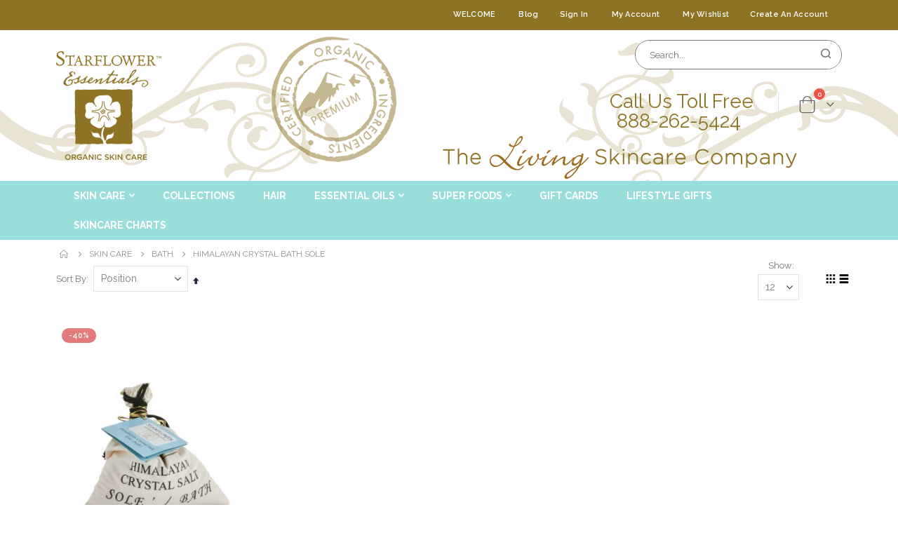

--- FILE ---
content_type: text/html; charset=UTF-8
request_url: https://starflower.com/skin-care/bath/himalayan-crystal-bath-sole
body_size: 92207
content:
<!doctype html>
<html lang="en">
    <head >
        <script>
    var LOCALE = 'en\u002DUS';
    var BASE_URL = 'https\u003A\u002F\u002Fstarflower.com\u002F';
    var require = {
        'baseUrl': 'https\u003A\u002F\u002Fstarflower.com\u002Fstatic\u002Fversion1744224098\u002Ffrontend\u002FSmartwave\u002Fporto_child_2\u002Fen_US'
    };</script>        <meta charset="utf-8"/>
<meta name="title" content="Himalayan Crystal Bath Sole - Bath - Skin Care"/>
<meta name="description" content="Starflower Organic Skin Care and All Natural Skin Care Products. Herbal Skincare for your Skin and Beauty Health"/>
<meta name="keywords" content="skincare, skin care, organic moisturizers, bath products, body products, skin care products, essential oils, organic skin care, organic face lotions, organic face moisturizers, gift baskets, gift"/>
<meta name="robots" content="INDEX,FOLLOW"/>
<meta name="viewport" content="width=device-width, initial-scale=1, maximum-scale=1.0, user-scalable=no"/>
<meta name="format-detection" content="telephone=no"/>
<title>Himalayan Crystal Bath Sole - Bath - Skin Care</title>
<link  rel="stylesheet" type="text/css"  media="all" href="https://starflower.com/static/version1744224098/frontend/Smartwave/porto_child_2/en_US/mage/calendar.css" />
<link  rel="stylesheet" type="text/css"  media="all" href="https://starflower.com/static/version1744224098/frontend/Smartwave/porto_child_2/en_US/css/styles-m.css" />
<link  rel="stylesheet" type="text/css"  media="all" href="https://starflower.com/static/version1744224098/frontend/Smartwave/porto_child_2/en_US/owl.carousel/assets/owl.carousel.css" />
<link  rel="stylesheet" type="text/css"  media="all" href="https://starflower.com/static/version1744224098/frontend/Smartwave/porto_child_2/en_US/fancybox/css/jquery.fancybox.css" />
<link  rel="stylesheet" type="text/css"  media="all" href="https://starflower.com/static/version1744224098/frontend/Smartwave/porto_child_2/en_US/icon-fonts/css/porto-icons-codes.css" />
<link  rel="stylesheet" type="text/css"  media="all" href="https://starflower.com/static/version1744224098/frontend/Smartwave/porto_child_2/en_US/simple-line-icons/css/simple-line-icons.css" />
<link  rel="stylesheet" type="text/css"  media="all" href="https://starflower.com/static/version1744224098/frontend/Smartwave/porto_child_2/en_US/icon-fonts/css/animation.css" />
<link  rel="stylesheet" type="text/css"  media="all" href="https://starflower.com/static/version1744224098/frontend/Smartwave/porto_child_2/en_US/font-awesome/css/font-awesome.min.css" />
<link  rel="stylesheet" type="text/css"  media="all" href="https://starflower.com/static/version1744224098/frontend/Smartwave/porto_child_2/en_US/css/local-custom-2.css" />
<link  rel="stylesheet" type="text/css"  media="all" href="https://starflower.com/static/version1744224098/frontend/Smartwave/porto_child_2/en_US/Mageplaza_Core/css/owl.carousel.css" />
<link  rel="stylesheet" type="text/css"  media="all" href="https://starflower.com/static/version1744224098/frontend/Smartwave/porto_child_2/en_US/Mageplaza_Core/css/owl.theme.css" />
<link  rel="stylesheet" type="text/css"  media="all" href="https://starflower.com/static/version1744224098/frontend/Smartwave/porto_child_2/en_US/Mageplaza_BannerSlider/css/animate.min.css" />
<link  rel="stylesheet" type="text/css"  media="all" href="https://starflower.com/static/version1744224098/frontend/Smartwave/porto_child_2/en_US/Mageplaza_BannerSlider/css/style.css" />
<link  rel="stylesheet" type="text/css"  media="all" href="https://starflower.com/static/version1744224098/frontend/Smartwave/porto_child_2/en_US/Smartwave_Dailydeals/css/style.css" />
<link  rel="stylesheet" type="text/css"  media="all" href="https://starflower.com/static/version1744224098/frontend/Smartwave/porto_child_2/en_US/Swissup_Swiper/lib/swiper.css" />
<link  rel="stylesheet" type="text/css"  media="all" href="https://starflower.com/static/version1744224098/frontend/Smartwave/porto_child_2/en_US/Swissup_Testimonials/css/testimonials.css" />
<link  rel="stylesheet" type="text/css"  media="all" href="https://starflower.com/static/version1744224098/frontend/Smartwave/porto_child_2/en_US/Magefan_Blog/css/blog-m.css" />
<link  rel="stylesheet" type="text/css"  media="all" href="https://starflower.com/static/version1744224098/frontend/Smartwave/porto_child_2/en_US/Magefan_Blog/css/blog-new.css" />
<link  rel="stylesheet" type="text/css"  media="all" href="https://starflower.com/static/version1744224098/frontend/Smartwave/porto_child_2/en_US/Magefan_Blog/css/blog-custom.css" />
<link  rel="stylesheet" type="text/css"  media="screen and (min-width: 768px)" href="https://starflower.com/static/version1744224098/frontend/Smartwave/porto_child_2/en_US/css/styles-l.css" />
<link  rel="stylesheet" type="text/css"  media="print" href="https://starflower.com/static/version1744224098/frontend/Smartwave/porto_child_2/en_US/css/print.css" />
<script  type="text/javascript"  src="https://starflower.com/static/version1744224098/frontend/Smartwave/porto_child_2/en_US/requirejs/require.js"></script>
<script  type="text/javascript"  src="https://starflower.com/static/version1744224098/frontend/Smartwave/porto_child_2/en_US/mage/requirejs/mixins.js"></script>
<script  type="text/javascript"  src="https://starflower.com/static/version1744224098/frontend/Smartwave/porto_child_2/en_US/requirejs-config.js"></script>
<link  rel="stylesheet" type="text/css" href="//fonts.googleapis.com/css?family=Shadows+Into+Light" />
<link  rel="icon" type="image/x-icon" href="https://starflower.com/media/favicon/default/starflower-flower-icon.png" />
<link  rel="shortcut icon" type="image/x-icon" href="https://starflower.com/media/favicon/default/starflower-flower-icon.png" />
<link  rel="canonical" href="https://starflower.com/skin-care/bath/himalayan-crystal-bath-sole" />
<div id='fb-root'></div><script type='text/javascript'>

      // Load the SDK Asynchronously
      (function(d){
      var js, id = 'facebook-jssdk'; if (d.getElementById(id)) {return;}
      js = d.createElement('script'); js.id = id; js.async = true;
      js.src = '//connect.facebook.net/en_US/all.js';
      d.getElementsByTagName('head')[0].appendChild(js);
    }(document));

    </script>

<meta name="msvalidate.01" content="E64183F58CC33BFF589DD0169581F1CA" />
<script type="application/ld+json">
{
"@context": "https://schema.org",
"@type": "Organization",
"name": "Starflower Essentials",
"url": "https://starflower.com/",
"logo": "https://starflower.com/pub/media/logo/stores/1/logosm.png"
}
</script>

<script type="text/javascript">
require([
    'jquery'
], function ($) {
    
	$(document).ready(function(){
$('a[href*="http://"]:not([href*="http://starflower.com/"])').attr('rel', 'nofollow');
$('a[href*="https://"]:not([href*="https://starflower.com/"])').attr('rel', 'nofollow');
});		
});
</script>

<link  rel="stylesheet" type="text/css"  media="all" href="/media/local-porto-fix.css" />

<style>
.testimonial blockquote {color: inherit}
</style>        <link rel='stylesheet' href='//fonts.googleapis.com/css?family=Raleway%3A300%2C300italic%2C400%2C400italic%2C600%2C600italic%2C700%2C700italic%2C800%2C800italic' type='text/css' />
<link href="//fonts.googleapis.com/css?family=Oswald:300,400,500,600,700" rel="stylesheet">
<link href="//fonts.googleapis.com/css?family=Poppins:200,300,400,500,600,700,800" rel="stylesheet">
<link rel="stylesheet" href="//fonts.googleapis.com/css?family=Open+Sans%3A300%2C300italic%2C400%2C400italic%2C600%2C600italic%2C700%2C700italic%2C800%2C800italic&amp;v1&amp;subset=latin%2Clatin-ext" type="text/css" media="screen"/>
    <link rel="stylesheet" type="text/css" media="all" href="https://starflower.com/media/porto/web/bootstrap/css/bootstrap.optimized.min.css">
    <link rel="stylesheet" type="text/css" media="all" href="https://starflower.com/media/porto/web/css/animate.optimized.css">
<link rel="stylesheet" type="text/css" media="all" href="https://starflower.com/media/porto/web/css/header/type16.css">
<link rel="stylesheet" type="text/css" media="all" href="https://starflower.com/media/porto/web/css/custom.css">
<link rel="stylesheet" type="text/css" media="all" href="https://starflower.com/media/porto/configed_css/design_default.css">
<link rel="stylesheet" type="text/css" media="all" href="https://starflower.com/media/porto/configed_css/settings_default.css">
<script type="text/javascript">
var redirect_cart = false;
var porto_config = {
    paths: {
        'parallax': 'js/jquery.parallax.min',
        'owlcarousel': 'owl.carousel/owl.carousel',
        'floatelement': 'js/jquery.floatelement'
    },
    shim: {
        'owlcarousel': {
          deps: ['jquery']
        },
        'owlcarousel_thumbs': {
          deps: ['jquery','owlcarousel']
        },
        'floatelement': {
          deps: ['jquery']
        }
    }
};

require.config(porto_config);
</script>
<script type="text/javascript">
require([
    'jquery',
    'pt_animate'
], function ($) {
  $(window).on('load', function(){
    var $wrap = $(document.body);
    if ($.isFunction($.fn.themeAnimate)) {
      $wrap.find('[data-plugin-animate], [data-appear-animation]').each(function() {
        var $this = $(this),
            opts;

        var pluginOptions = $this.data('plugin-options');
        if (pluginOptions) {
          if (typeof pluginOptions == 'string') {
            opts = JSON.parse(pluginOptions.replace(/'/g,'"').replace(';',''));
          } else {
            opts = pluginOptions;
          }
        }
        $this.themeAnimate(opts);
      });
    }
  });
    var scrolled = false;
    $(window).scroll(function(){
        if($(window).width()>=992){
            if(160<$(window).scrollTop() && !scrolled){
                $('.page-header:not(.sticky-header)').css("height",$('.page-header:not(.sticky-header)').height()+'px');
                $('.page-header').addClass("sticky-header");
                scrolled = true;
                if($(".page-header").hasClass("type1") || $(".page-header").hasClass("type2") || $(".page-header").hasClass("type6")) {
                  $('.page-header .minicart-wrapper').after('<div class="minicart-place hide"></div>');
                  var minicart = $('.page-header .minicart-wrapper').detach();
                  $('.page-header .navigation').append(minicart);

                                  }
                            }
            if(160>=$(window).scrollTop() && scrolled){
                $('.page-header.sticky-header').css("height",'auto');
                $('.page-header').removeClass("sticky-header");
                scrolled = false;
                if($(".page-header").hasClass("type1") || $(".page-header").hasClass("type2") || $(".page-header").hasClass("type6")) {
                  var minicart;
                  minicart = $('.page-header .navigation .minicart-wrapper').detach();
                  $('.minicart-place').after(minicart);
                  $('.minicart-place').remove();
                  $('.page-header .minicart-wrapper-moved').addClass("minicart-wrapper").removeClass("minicart-wrapper-moved").removeClass("hide");

                                  }
            }
        }
        if($('body').hasClass('mobile-sticky')) {
            if($(window).width()<=991){
                if(130<$(window).scrollTop() && !scrolled){
                  $('.page-header:not(.sticky-header)').css("height",$('.page-header:not(.sticky-header)').height()+'px');
                  $('.page-header').addClass("sticky-header");
                  scrolled = true;
                }
                if(130>=$(window).scrollTop() && scrolled){
                  $('.page-header.sticky-header').css("height",'auto');
                  $('.page-header').removeClass("sticky-header");
                  scrolled = false;
                }
            }
        }
    });
    $(window).resize(function(){
      var b_w = $(window).width();
      if(b_w <= 991){
        if($('.page-header .navigation .minicart-wrapper').length > 0) {
          var minicart;
          minicart = $('.page-header .navigation .minicart-wrapper').detach();
          $('.minicart-place').after(minicart);
          $('.minicart-place').remove();
          $('.page-header .minicart-wrapper-moved').addClass("minicart-wrapper").removeClass("minicart-wrapper-moved").removeClass("hide");
        }
      }
    });
});
</script>
<!-- BEGIN GOOGLE ANALYTICS CODE -->
<script type="text/x-magento-init">
{
    "*": {
        "Magento_GoogleAnalytics/js/google-analytics": {
            "isCookieRestrictionModeEnabled": 0,
            "currentWebsite": 1,
            "cookieName": "user_allowed_save_cookie",
            "ordersTrackingData": [],
            "pageTrackingData": {"optPageUrl":"","isAnonymizedIpActive":false,"accountId":"UA-98562985-1"}        }
    }
}
</script>
<!-- END GOOGLE ANALYTICS CODE -->
    <script type="text/x-magento-init">
        {
            "*": {
                "Magento_PageCache/js/form-key-provider": {
                    "isPaginationCacheEnabled":
                        0                }
            }
        }
    </script>
<link rel="stylesheet" type="text/css" media="all" href="https://maxcdn.bootstrapcdn.com/font-awesome/latest/css/font-awesome.min.css">
    </head>
    <body data-container="body"
          data-mage-init='{"loaderAjax": {}, "loader": { "icon": "https://starflower.com/static/version1744224098/frontend/Smartwave/porto_child_2/en_US/images/loader-2.gif"}}'
        id="html-body" class="page-products categorypath-skin-care-bath-himalayan-crystal-bath-sole category-himalayan-crystal-bath-sole  layout-1140 wide catalog-category-view page-layout-1column">
        
<script type="text/x-magento-init">
    {
        "*": {
            "Magento_PageBuilder/js/widget-initializer": {
                "config": {"[data-content-type=\"slider\"][data-appearance=\"default\"]":{"Magento_PageBuilder\/js\/content-type\/slider\/appearance\/default\/widget":false},"[data-content-type=\"map\"]":{"Magento_PageBuilder\/js\/content-type\/map\/appearance\/default\/widget":false},"[data-content-type=\"row\"]":{"Magento_PageBuilder\/js\/content-type\/row\/appearance\/default\/widget":false},"[data-content-type=\"tabs\"]":{"Magento_PageBuilder\/js\/content-type\/tabs\/appearance\/default\/widget":false},"[data-content-type=\"slide\"]":{"Magento_PageBuilder\/js\/content-type\/slide\/appearance\/default\/widget":{"buttonSelector":".pagebuilder-slide-button","showOverlay":"hover","dataRole":"slide"}},"[data-content-type=\"banner\"]":{"Magento_PageBuilder\/js\/content-type\/banner\/appearance\/default\/widget":{"buttonSelector":".pagebuilder-banner-button","showOverlay":"hover","dataRole":"banner"}},"[data-content-type=\"buttons\"]":{"Magento_PageBuilder\/js\/content-type\/buttons\/appearance\/inline\/widget":false},"[data-content-type=\"products\"][data-appearance=\"owlcarousel\"]":{"Smartwave_Filterproducts\/js\/content-type\/filterproducts\/appearance\/carousel\/widget":false}},
                "breakpoints": {"desktop":{"label":"Desktop","stage":true,"default":true,"class":"desktop-switcher","icon":"Magento_PageBuilder::css\/images\/switcher\/switcher-desktop.svg","conditions":{"min-width":"1024px"},"options":{"products":{"default":{"slidesToShow":"5"}}}},"tablet":{"conditions":{"max-width":"1024px","min-width":"768px"},"options":{"products":{"default":{"slidesToShow":"4"},"continuous":{"slidesToShow":"3"}}}},"mobile":{"label":"Mobile","stage":true,"class":"mobile-switcher","icon":"Magento_PageBuilder::css\/images\/switcher\/switcher-mobile.svg","media":"only screen and (max-width: 768px)","conditions":{"max-width":"768px","min-width":"640px"},"options":{"products":{"default":{"slidesToShow":"3"}}}},"mobile-small":{"conditions":{"max-width":"640px"},"options":{"products":{"default":{"slidesToShow":"2"},"continuous":{"slidesToShow":"1"}}}}}            }
        }
    }
</script>

<div class="cookie-status-message" id="cookie-status">
    The store will not work correctly when cookies are disabled.</div>
<script type="text&#x2F;javascript">document.querySelector("#cookie-status").style.display = "none";</script>
<script type="text/x-magento-init">
    {
        "*": {
            "cookieStatus": {}
        }
    }
</script>

<script type="text/x-magento-init">
    {
        "*": {
            "mage/cookies": {
                "expires": null,
                "path": "\u002F",
                "domain": ".starflower.com",
                "secure": true,
                "lifetime": "3600"
            }
        }
    }
</script>
    <noscript>
        <div class="message global noscript">
            <div class="content">
                <p>
                    <strong>JavaScript seems to be disabled in your browser.</strong>
                    <span>
                        For the best experience on our site, be sure to turn on Javascript in your browser.                    </span>
                </p>
            </div>
        </div>
    </noscript>

<script>
    window.cookiesConfig = window.cookiesConfig || {};
    window.cookiesConfig.secure = true;
</script><script>    require.config({
        map: {
            '*': {
                wysiwygAdapter: 'mage/adminhtml/wysiwyg/tiny_mce/tinymce5Adapter'
            }
        }
    });</script><script>
    require.config({
        paths: {
            googleMaps: 'https\u003A\u002F\u002Fmaps.googleapis.com\u002Fmaps\u002Fapi\u002Fjs\u003Fv\u003D3\u0026key\u003D'
        },
        config: {
            'Magento_PageBuilder/js/utils/map': {
                style: ''
            },
            'Magento_PageBuilder/js/content-type/map/preview': {
                apiKey: '',
                apiKeyErrorMessage: 'You\u0020must\u0020provide\u0020a\u0020valid\u0020\u003Ca\u0020href\u003D\u0027https\u003A\u002F\u002Fstarflower.com\u002Fadminhtml\u002Fsystem_config\u002Fedit\u002Fsection\u002Fcms\u002F\u0023cms_pagebuilder\u0027\u0020target\u003D\u0027_blank\u0027\u003EGoogle\u0020Maps\u0020API\u0020key\u003C\u002Fa\u003E\u0020to\u0020use\u0020a\u0020map.'
            },
            'Magento_PageBuilder/js/form/element/map': {
                apiKey: '',
                apiKeyErrorMessage: 'You\u0020must\u0020provide\u0020a\u0020valid\u0020\u003Ca\u0020href\u003D\u0027https\u003A\u002F\u002Fstarflower.com\u002Fadminhtml\u002Fsystem_config\u002Fedit\u002Fsection\u002Fcms\u002F\u0023cms_pagebuilder\u0027\u0020target\u003D\u0027_blank\u0027\u003EGoogle\u0020Maps\u0020API\u0020key\u003C\u002Fa\u003E\u0020to\u0020use\u0020a\u0020map.'
            },
        }
    });
</script>

<script>
    require.config({
        shim: {
            'Magento_PageBuilder/js/utils/map': {
                deps: ['googleMaps']
            }
        }
    });
</script>
    <script>
        require([
                'jquery',
                'Mirasvit_SearchAutocomplete/js/autocomplete',
                'Mirasvit_SearchAutocomplete/js/typeahead',
            ], function ($, autocomplete, typeahead) {
                var selector = 'input#search, input#mobile_search, .minisearch input[type="text"]';

                $(document).ready(function () {
                    $('#search_mini_form').prop("minSearchLength", 10000);

                    const $input = $(selector);

                    $input.each(function (index, searchInput) {
                                                new autocomplete($(searchInput)).init({"query":"","priceFormat":{"pattern":"$%s","precision":2,"requiredPrecision":2,"decimalSymbol":".","groupSymbol":",","groupLength":3,"integerRequired":false},"minSearchLength":3,"url":"https:\/\/starflower.com\/searchautocomplete\/ajax\/suggest\/","storeId":"1","delay":500,"isAjaxCartButton":false,"isShowCartButton":false,"isShowImage":true,"isShowPrice":true,"isShowSku":false,"isShowRating":true,"isShowDescription":true,"isShowStockStatus":false,"layout":"1column","popularTitle":"Popular Suggestions","popularSearches":[],"isTypeaheadEnabled":false,"typeaheadUrl":"https:\/\/starflower.com\/searchautocomplete\/ajax\/typeahead\/","minSuggestLength":2,"currency":"USD","limit":12});
                    });
                });
            }
        );
    </script>

    <script id="searchAutocompletePlaceholder" type="text/x-custom-template">
    <div class="mst-searchautocomplete__autocomplete">
        <div class="mst-searchautocomplete__spinner">
            <div class="spinner-item spinner-item-1"></div>
            <div class="spinner-item spinner-item-2"></div>
            <div class="spinner-item spinner-item-3"></div>
            <div class="spinner-item spinner-item-4"></div>
        </div>

        <div class="mst-searchautocomplete__close">&times;</div>
    </div>
</script>

<script id="searchAutocompleteWrapper" type="text/x-custom-template">
    <div class="mst-searchautocomplete__wrapper">
        <div class="mst-searchautocomplete__results" data-bind="{
            visible: result().noResults == false,
            css: {
                __all: result().urlAll && result().totalItems > 0
            }
        }">
            <div data-bind="foreach: { data: result().indexes, as: 'index' }">
                <div data-bind="visible: index.totalItems, attr: {class: 'mst-searchautocomplete__index ' + index.identifier}">
                    <div class="mst-searchautocomplete__index-title">
                        <span data-bind="text: index.title"></span>
                        <span data-bind="visible: index.isShowTotals">
                            (<span data-bind="text: index.totalItems"></span>)
                        </span>
                    </div>

                    <ul data-bind="foreach: { data: index.items, as: 'item' }">
                        <li data-bind="
                            template: { name: index.identifier, data: item },
                            attr: {class: 'mst-searchautocomplete__item ' + index.identifier},
                            event: { mouseover: $parents[1].onMouseOver, mouseout: $parents[1].onMouseOut, mousedown: $parents[1].onClick },
                            css: {_active: $data.isActive}">
                        </li>
                    </ul>
                </div>
            </div>

            <div class="mst-searchautocomplete__show-all" data-bind="visible: result().urlAll && result().totalItems > 0">
                <a data-bind="attr: { href: result().urlAll }">
                    <span data-bind="text: result().textAll"></span>
                </a>
            </div>
        </div>

        <div class="mst-searchautocomplete__empty-result" data-bind="visible: result().noResults == true && !loading()">
            <span data-bind="text: result().textEmpty"></span>
        </div>
    </div>
</script>

<script id="popular" type="text/x-custom-template">
    <a class="title" data-bind="text: query"></a>
</script>

<script id="magento_search_query" type="text/x-custom-template">
    <a class="title" data-bind="text: query_text, attr: {href: url}, highlight"></a> <span class="num_results" data-bind="text: num_results"></span>
</script>

<script id="magento_catalog_product" type="text/x-custom-template">
    <!-- ko if: (imageUrl && $parents[2].config.isShowImage) -->
    <a rel="noreferrer" data-bind="attr: {href: url}">
        <div class="mst-product-image-wrapper"><img data-bind="attr: {src: imageUrl}"/></div>
    </a>
    <!-- /ko -->

    <div class="meta">
        <div class="title">
            <a rel="noreferrer" data-bind="html: name, attr: {href: url}, highlight"></a>

            <!-- ko if: (sku && $parents[2].config.isShowSku) -->
            <span class="sku" data-bind="text: sku, highlight"></span>
            <!-- /ko -->
        </div>

        <!-- ko if: (description && $parents[2].config.isShowDescription) -->
        <div class="description" data-bind="text: description, highlight"></div>
        <!-- /ko -->

        <!-- ko if: (rating && $parents[2].config.isShowRating) -->
        <div>
            <div class="rating-summary">
                <div class="rating-result">
                    <span data-bind="style: { width: rating + '%' }"></span>
                </div>
            </div>
        </div>
        <!-- /ko -->

        <!-- ko if: (stockStatus && $parents[2].config.isShowStockStatus) -->
        <span class="stock_status" data-bind="text: stockStatus, processStockStatus"></span>
        <!-- /ko -->

        <!-- ko if: (addToCartUrl && $parents[2].config.isShowCartButton) -->
        <div class="to-cart">
            <a class="action primary mst__add_to_cart" data-bind="attr: { _href: addToCartUrl }">
                <span>Add To Cart</span>
            </a>
        </div>
        <!-- /ko -->
    </div>

    <!-- ko if: (price && $parents[2].config.isShowPrice) -->
    <div class="store">
        <div data-bind="html: price" class="price"></div>
    </div>
    <!-- /ko -->
</script>

<script id="magento_catalog_categoryproduct" type="text/x-custom-template">
    <a class="title" data-bind="text: name, attr: {href: url}, highlight"></a>
</script>

<script id="magento_catalog_category" type="text/x-custom-template">
    <a class="title" data-bind="text: name, attr: {href: url}, highlight"></a>
</script>

<script id="magento_cms_page" type="text/x-custom-template">
    <a class="title" data-bind="text: name, attr: {href: url}, highlight"></a>
</script>

<script id="magento_catalog_attribute" type="text/x-custom-template">
    <a class="title" data-bind="text: name, attr: {href: url}, highlight"></a>
</script>

<script id="magento_catalog_attribute_2" type="text/x-custom-template">
    <a class="title" data-bind="text: name, attr: {href: url}, highlight"></a>
</script>

<script id="magento_catalog_attribute_3" type="text/x-custom-template">
    <a class="title" data-bind="text: name, attr: {href: url}, highlight"></a>
</script>

<script id="magento_catalog_attribute_4" type="text/x-custom-template">
    <a class="title" data-bind="text: name, attr: {href: url}, highlight"></a>
</script>

<script id="magento_catalog_attribute_5" type="text/x-custom-template">
    <a class="title" data-bind="text: name, attr: {href: url}, highlight"></a>
</script>

<script id="mirasvit_kb_article" type="text/x-custom-template">
    <a class="title" data-bind="text: name, attr: {href: url}, highlight"></a>
</script>

<script id="external_wordpress_post" type="text/x-custom-template">
    <a class="title" data-bind="text: name, attr: {href: url}, highlight"></a>
</script>

<script id="amasty_blog_post" type="text/x-custom-template">
    <a class="title" data-bind="text: name, attr: {href: url}, highlight"></a>
</script>

<script id="amasty_faq_question" type="text/x-custom-template">
    <a class="title" data-bind="text: name, attr: {href: url}, highlight"></a>
</script>

<script id="magefan_blog_post" type="text/x-custom-template">
    <a class="title" data-bind="text: name, attr: {href: url}, highlight"></a>
</script>

<script id="mageplaza_blog_post" type="text/x-custom-template">
    <a class="title" data-bind="text: name, attr: {href: url}, highlight"></a>
</script>

<script id="aheadworks_blog_post" type="text/x-custom-template">
    <a class="title" data-bind="text: name, attr: {href: url}, highlight"></a>
</script>

<script id="mirasvit_blog_post" type="text/x-custom-template">
    <a class="title" data-bind="text: name, attr: {href: url}, highlight"></a>
</script>

<script id="mirasvit_gry_registry" type="text/x-custom-template">
    <a class="title" data-bind="text: title, attr: {href: url}, highlight"></a>
    <p data-bind="text: name, highlight"></p>
</script>

<script id="ves_blog_post" type="text/x-custom-template">
    <a class="title" data-bind="text: name, attr: {href: url}, highlight"></a>
</script>

<script id="fishpig_glossary_word" type="text/x-custom-template">
    <a class="title" data-bind="text: name, attr: {href: url}, highlight"></a>
</script>

<script id="blackbird_contentmanager_content" type="text/x-custom-template">
    <a class="title" data-bind="text: name, attr: {href: url}, highlight"></a>
</script>

<script id="mirasvit_brand_page" type="text/x-custom-template">
    <a class="title" data-bind="text: name, attr: {href: url}, highlight"></a>
</script>

<script type="text/javascript">
require([
    'jquery'
], function ($) {
  // sticky filter on mobile
    $(window).on('load',function(){
      if ($('.toolbar').length > 0) {
        var init_filter_sticky = function() {
          var $obj = $('#layer-product-list > .toolbar.toolbar-products,#layer-product-list .search.results > .toolbar.toolbar-products');

          if (!$obj.prev('.filter-placeholder').length) {
            $('<div class="filter-placeholder m-0"></div>').insertBefore($obj);
          }
          var sticky_height = 0;
          if($('.page-header.sticky-header').length > 0){
            sticky_height = $('.page-header.sticky-header .header-main').outerHeight();
          }
          var $ph = $obj.prev('.filter-placeholder'),
              scrollTop = $(window).scrollTop(),
              offset = sticky_height;
          if ($ph.offset().top <= scrollTop + offset) {
            $ph.css('height', $obj.outerHeight() + parseInt($obj.css('margin-bottom')));
            $obj.addClass('sticky').css('top', offset);
          } else {
            $ph.css('height', '');
            $obj.removeClass('sticky');
          }
        };
        if (window.innerWidth < 992) {
          window.removeEventListener('scroll', init_filter_sticky);
          window.addEventListener('scroll', init_filter_sticky, {passive: true});
          init_filter_sticky();
        }
        $(window).on('resize', function() {
          if (window.innerWidth < 992) {
            window.removeEventListener('scroll', init_filter_sticky);
            window.addEventListener('scroll', init_filter_sticky, {passive: true});
          }else{
            window.removeEventListener('scroll', init_filter_sticky);
            $('#layer-product-list > .toolbar.toolbar-products').removeClass('sticky').css('top', '').prev('.filter-placeholder').css('height', '');
          }
        });
      }
    });
    // filter popup events
		$(document).on('click', '.sidebar-toggle', function(e) {
			e.preventDefault();
			var $html = $('html');
      var $obj = $('.columns .mobile-sidebar');
      if (!$obj.parents().find('.sidebar-overlay').length) {

        $('<div class="sidebar-overlay"></div>').insertBefore($obj);
      }
      if($('#ln_overlay').length) {
        var Isloader = $('#ln_overlay').detach();
        if (!$obj.prev('#ln_overlay').length) {
          Isloader.insertBefore($obj);
        }
      }
			if ($html.hasClass('sidebar-opened')) {
				$html.removeClass('sidebar-opened');
				$('.sidebar-overlay').removeClass('active');
			} else {
				$html.addClass('sidebar-opened');
				$('.sidebar-overlay').addClass('active');
			}
		});

		$(document.body).on('click', '.sidebar-overlay', function() {
			$('html').removeClass('sidebar-opened');
			$('html').removeClass('filter-sidebar-opened');
			$(this).removeClass('active');
		});

		$(window).on('resize', function() {
			if (window.innerWidth > 991) {
				$('.sidebar-overlay').click();
			}
		});
});
</script>
<div class="page-wrapper"><header class="page-header type16" >


    <div class="main-panel-top">
        <div class="container">
            <div class="main-panel-inner">
                <div class="panel wrapper">
                  <div class="header-left">
                    <div class="panel header">
                                                                    </div>
                  </div>
                  <div class="header-right">
                    <div class="panel header show-icon-tablet____off">
                      <div class="top-links-icon">
                        <a href="javascript:;">Links</a>
                      </div>
                      <ul class="header links">    <li class="greet welcome" data-bind="scope: 'customer'">
        <!-- ko if: customer().fullname  -->
        <span class="logged-in"
              data-bind="text: new String('Welcome, %1!').
              replace('%1', customer().fullname)">
        </span>
        <!-- /ko -->
        <!-- ko ifnot: customer().fullname  -->
        <span class="not-logged-in"
              data-bind="text: 'Welcome'"></span>
                <!-- /ko -->
    </li>
        <script type="text/x-magento-init">
        {
            "*": {
                "Magento_Ui/js/core/app": {
                    "components": {
                        "customer": {
                            "component": "Magento_Customer/js/view/customer"
                        }
                    }
                }
            }
        }
    </script>
<li class="item link compare hide" data-bind="scope: 'compareProducts'" data-role="compare-products-link">
    <a class="action compare" title="Compare Products"
       data-bind="attr: {'href': compareProducts().listUrl}, css: {'': !compareProducts().count}"
    >
    	<em class="porto-icon-chart hidden-xs"></em>
        Compare        (<span class="counter qty" data-bind="text: compareProducts().countCaption"></span>)
    </a>
</li>
<script type="text/x-magento-init">
{"[data-role=compare-products-link]": {"Magento_Ui/js/core/app": {"components":{"compareProducts":{"component":"Magento_Catalog\/js\/view\/compare-products"}}}}}
</script>
<li><a href="https://starflower.com/blog" id="idOLuBYyJU" >Blog</a></li><li class="link authorization-link" data-label="or">
    <a href="https://starflower.com/customer/account/login/"        >Sign In</a>
</li>
<li>
	<a href="https://starflower.com/customer/account">My Account</a>
</li>
<li>
	<a href="https://starflower.com/wishlist">My Wishlist</a>
</li><li><a href="https://starflower.com/customer/account/create/" id="idjT6foYWf" >Create an Account</a></li></ul>                    </div>
                                      </div>
                </div>
            </div>
        </div>
    </div>
    <div class="header-main">
      <div class="header content header-row">
        <div class="header-col header-left">
          <span data-action="toggle-nav" class="action nav-toggle"><span>Toggle Nav</span></span>
              <a class="logo" href="https://starflower.com/" title="Starflower Essentials - Organic Skin Care">
        <img src="https://starflower.com/media/logo/stores/1/logosm.png"
             alt="Starflower Essentials - Organic Skin Care"
             width="150"             height="155"        />
    </a>
          
          <!--search moved to left from here-->
          
        </div>
        <div class="header-col header-right">
            
            
        <div class="search-area show-icon-tablet">
            <a href="javascript:void(0);" class="search-toggle-icon"><span><i class="porto-icon-magnifier"></i></span></a>
            <div class="block block-search">
    <div class="block block-content">
        <form class="form minisearch" id="search_mini_form" action="https://starflower.com/catalogsearch/result/" method="get">
            <div class="field search">
                <div class="control">
                    <input id="search"
                           data-mage-init='{"quickSearch":{
                                "formSelector":"#search_mini_form",
                                "url":"https://starflower.com/search/ajax/suggest/",
                                "destinationSelector":"#search_autocomplete"}
                           }'
                           type="text"
                           name="q"
                           value=""
                           placeholder="Search..."
                           class="input-text"
                           maxlength="128"
                           role="combobox"
                           aria-haspopup="false"
                           aria-autocomplete="both"
                           autocomplete="off"/>
                    <div id="search_autocomplete" class="search-autocomplete"></div>
                    <div class="nested">
    <a class="action advanced" href="https://starflower.com/catalogsearch/advanced/" data-action="advanced-search">
        Advanced Search    </a>
</div>
                </div>
            </div>
            <div class="actions">
                <button type="submit"
                        title="Search"
                        class="action search">
                    <span>Search</span>
                </button>
            </div>
        </form>
    </div>
</div>
          </div>
            
            
          <div class="header-contact _444_">
              
              <div class="custom-block"><div data-content-type="html" data-appearance="default" data-element="main" data-decoded="true"><span style="color:#8E7325;font-size:28px;">Call Us Toll Free</span><br>
<i class="icon-phone" style="margin-right: 5px;color:#8E7325;font-size:28px;"></i><span style="color:#8E7325;font-size:28px;">888-262-5424</span></div>
</div>
              
                    
          </div>
          
<div data-block="minicart" class="minicart-wrapper cart-design-1">
    <a class="action showcart" href="https://starflower.com/checkout/cart/"
       data-bind="scope: 'minicart_content'">
       <i class="minicart-icon porto-icon-shopping-cart"></i>
        <span class="text">Cart</span>
        <span class="counter qty empty"
              data-bind="css: { empty: !!getCartParam('summary_count') == false }, blockLoader: isLoading">
            <span class="counter-number">
            <!-- ko if: getCartParam('summary_count') --><!-- ko text: getCartParam('summary_count') --><!-- /ko --><!-- /ko -->
            <!-- ko ifnot: getCartParam('summary_count') -->0<!-- /ko -->
            </span>
            <span class="counter-label">
                <!-- ko i18n: 'items' --><!-- /ko -->
            </span>
        </span>
    </a>
    <a class="showcart action-subtotal d-none" href="https://starflower.com/checkout/cart/"
       data-bind="scope: 'minicart_content'">
        <span class="cart-subtotal">
          Shopping Cart          <span class="cart-price">
            <span class="amount" data-bind="html: getCartParam('subtotal')">
              <!-- ko if: !getCartParam('subtotal') -->
                  <!-- ko i18n: '€ 0.00' --><!-- /ko -->
              <!-- /ko -->
            </span>
          </span>
        </span>
    </a> 
            <div class="block block-minicart empty"
             data-role="dropdownDialog"
             data-mage-init='{"dropdownDialog":{
                "appendTo":"[data-block=minicart]",
                "triggerTarget":".showcart",
                "timeout": "2000",
                "closeOnMouseLeave": false,
                "closeOnEscape": true,
                "triggerClass":"active",
                "parentClass":"active",
                "buttons":[]}}'>
            <div id="minicart-content-wrapper" data-bind="scope: 'minicart_content'">
                <!-- ko template: getTemplate() --><!-- /ko -->
            </div>
        </div>
        <script>window.checkout = {"shoppingCartUrl":"https:\/\/starflower.com\/checkout\/cart\/","checkoutUrl":"https:\/\/starflower.com\/checkout\/","updateItemQtyUrl":"https:\/\/starflower.com\/checkout\/sidebar\/updateItemQty\/","removeItemUrl":"https:\/\/starflower.com\/checkout\/sidebar\/removeItem\/","imageTemplate":"Magento_Catalog\/product\/image_with_borders","baseUrl":"https:\/\/starflower.com\/","minicartMaxItemsVisible":5,"websiteId":"1","maxItemsToDisplay":10,"storeId":"1","storeGroupId":"1","customerLoginUrl":"https:\/\/starflower.com\/customer\/account\/login\/","isRedirectRequired":false,"autocomplete":"off","captcha":{"user_login":{"isCaseSensitive":false,"imageHeight":50,"imageSrc":"","refreshUrl":"https:\/\/starflower.com\/captcha\/refresh\/","isRequired":false,"timestamp":1769101685}}}</script>    <script type="text/x-magento-init">
    {
        "[data-block='minicart']": {
            "Magento_Ui/js/core/app": {"components":{"minicart_content":{"children":{"subtotal.container":{"children":{"subtotal":{"children":{"subtotal.totals":{"config":{"display_cart_subtotal_incl_tax":0,"display_cart_subtotal_excl_tax":1,"template":"Magento_Tax\/checkout\/minicart\/subtotal\/totals"},"children":{"subtotal.totals.msrp":{"component":"Magento_Msrp\/js\/view\/checkout\/minicart\/subtotal\/totals","config":{"displayArea":"minicart-subtotal-hidden","template":"Magento_Msrp\/checkout\/minicart\/subtotal\/totals"}}},"component":"Magento_Tax\/js\/view\/checkout\/minicart\/subtotal\/totals"}},"component":"uiComponent","config":{"template":"Magento_Checkout\/minicart\/subtotal"}}},"component":"uiComponent","config":{"displayArea":"subtotalContainer"}},"item.renderer":{"component":"Magento_Checkout\/js\/view\/cart-item-renderer","config":{"displayArea":"defaultRenderer","template":"Magento_Checkout\/minicart\/item\/default"},"children":{"item.image":{"component":"Magento_Catalog\/js\/view\/image","config":{"template":"Magento_Catalog\/product\/image","displayArea":"itemImage"}},"checkout.cart.item.price.sidebar":{"component":"uiComponent","config":{"template":"Magento_Checkout\/minicart\/item\/price","displayArea":"priceSidebar"}}}},"extra_info":{"component":"uiComponent","config":{"displayArea":"extraInfo"}},"promotion":{"component":"uiComponent","config":{"displayArea":"promotion"}}},"config":{"itemRenderer":{"default":"defaultRenderer","simple":"defaultRenderer","virtual":"defaultRenderer"},"template":"Magento_Checkout\/minicart\/content"},"component":"Magento_Checkout\/js\/view\/minicart"}},"types":[]}        },
        "*": {
            "Magento_Ui/js/block-loader": "https://starflower.com/static/version1744224098/frontend/Smartwave/porto_child_2/en_US/images/loader-1.gif"
        }
    }
    </script>
    </div>
        </div>
      </div>
    </div>
        <div class="sections nav-sections">
                <div class="section-items nav-sections-items"
             data-mage-init='{"tabs":{"openedState":"active"}}'>
                                            <div class="section-item-title nav-sections-item-title"
                     data-role="collapsible">
                    <a class="nav-sections-item-switch"
                       data-toggle="switch" href="#store.menu">
                        Menu                    </a>
                </div>
                <div class="section-item-content nav-sections-item-content"
                     id="store.menu"
                     data-role="content">
                    
<nav class="navigation sw-megamenu " role="navigation">
    <ul>
        <div data-content-type="html" data-appearance="default" data-element="main" data-decoded="true"></div><li class="ui-menu-item level0 fullwidth parent "><div class="open-children-toggle"></div><a href="https://starflower.com/skin-care" class="level-top" title="Skin Care"><span>Skin Care</span></a><div class="level0 submenu"><div class="container"><div class="row"><ul class="subchildmenu col-md-12 mega-columns columns4"><li class="ui-menu-item level1 parent "><div class="open-children-toggle"></div><a href="https://starflower.com/skin-care/face" title="Face"><span>Face</span></a><ul class="subchildmenu "><li class="ui-menu-item level2 "><a href="https://starflower.com/skin-care/face/cleansers-exfoliants" title="Cleansers & Exfoliants"><span>Cleansers & Exfoliants</span></a></li><li class="ui-menu-item level2 "><a href="https://starflower.com/skin-care/face/nutrient-toner-mists" title="Nutrient Toner Mists"><span>Nutrient Toner Mists</span></a></li><li class="ui-menu-item level2 "><a href="https://starflower.com/skin-care/face/masks-steam" title="Steam & Mask"><span>Steam & Mask</span></a></li><li class="ui-menu-item level2 "><a href="https://starflower.com/skin-care/face/nutrient-intensive-moisturizers" title="Nutrient Intensive Moisturizers"><span>Nutrient Intensive Moisturizers</span></a></li><li class="ui-menu-item level2 "><a href="https://starflower.com/skin-care/face/facial-oils" title="Facial Oils "><span>Facial Oils </span></a></li><li class="ui-menu-item level2 "><a href="https://starflower.com/skin-care/face/creme-moisturizers" title="Crème Moisturizers"><span>Crème Moisturizers</span></a></li><li class="ui-menu-item level2 "><a href="https://starflower.com/skin-care/face/special-treatments" title="Special Treatments"><span>Special Treatments</span></a></li><li class="ui-menu-item level2 "><a href="https://starflower.com/skin-care/face/night-care" title="Night Care"><span>Night Care</span></a></li><li class="ui-menu-item level2 "><a href="https://starflower.com/skin-care/face/eyes-lips" title="Eyes & Lips"><span>Eyes & Lips</span></a></li><li class="ui-menu-item level2 "><a href="https://starflower.com/skin-care/face/spf-sunscreen" title="SPF Sunscreen"><span>SPF Sunscreen</span></a></li><li class="ui-menu-item level2 "><a href="https://starflower.com/skin-care/face/face-powder" title="Face Powder"><span>Face Powder</span></a></li></ul></li><li class="ui-menu-item level1 parent "><div class="open-children-toggle"></div><a href="https://starflower.com/skin-care/body" title="Body"><span>Body</span></a><ul class="subchildmenu "><li class="ui-menu-item level2 "><a href="https://starflower.com/skin-care/body/body-oils" title="Body Oils"><span>Body Oils</span></a></li><li class="ui-menu-item level2 "><a href="https://starflower.com/skin-care/body/body-milks" title="Body Milks"><span>Body Milks</span></a></li><li class="ui-menu-item level2 "><a href="https://starflower.com/skin-care/body/body-butter" title="Body Butter"><span>Body Butter</span></a></li><li class="ui-menu-item level2 "><a href="https://starflower.com/skin-care/body/body-salves" title="Body Salves"><span>Body Salves</span></a></li><li class="ui-menu-item level2 "><a href="https://starflower.com/skin-care/body/body-powder" title="Body Powder"><span>Body Powder</span></a></li><li class="ui-menu-item level2 "><a href="https://starflower.com/skin-care/body/body-creme" title="Body Créme"><span>Body Créme</span></a></li><li class="ui-menu-item level2 "><a href="https://starflower.com/skin-care/body/spf-sunscreen" title="SPF Sunscreen"><span>SPF Sunscreen</span></a></li><li class="ui-menu-item level2 "><a href="https://starflower.com/skin-care/body/body-scrubs" title="Body Scrubs"><span>Body Scrubs</span></a></li><li class="ui-menu-item level2 "><a href="https://starflower.com/skin-care/body/gourmet-cleansing-bars" title="Gourmet Cleansing Bars"><span>Gourmet Cleansing Bars</span></a></li></ul></li><li class="ui-menu-item level1 parent "><div class="open-children-toggle"></div><a href="https://starflower.com/skin-care/bath" title="Bath"><span>Bath</span></a><ul class="subchildmenu "><li class="ui-menu-item level2 "><a href="https://starflower.com/skin-care/bath/bath-emulsions" title="Bath Emulsions"><span>Bath Emulsions</span></a></li><li class="ui-menu-item level2 "><a href="https://starflower.com/skin-care/bath/gourmet-cleansing-bars" title="Gourmet Cleansing Bars"><span>Gourmet Cleansing Bars</span></a></li><li class="ui-menu-item level2 "><a href="https://starflower.com/skin-care/bath/bath-kits-and-gift-baskets" title="Bath Kits and Gift Crates"><span>Bath Kits and Gift Crates</span></a></li><li class="ui-menu-item level2 "><a href="https://starflower.com/skin-care/bath/agave-wash-cloth" title="Agave Wash Cloth"><span>Agave Wash Cloth</span></a></li><li class="ui-menu-item level2 "><a href="https://starflower.com/skin-care/bath/bath-and-body-scrub" title="Bath and Body Scrub"><span>Bath and Body Scrub</span></a></li><li class="ui-menu-item level2 "><a href="https://starflower.com/skin-care/bath/himalayan-crystal-bath-sole" title="Himalayan Crystal Bath Sole"><span>Himalayan Crystal Bath Sole</span></a></li></ul></li><li class="ui-menu-item level1 parent "><div class="open-children-toggle"></div><a href="https://starflower.com/skin-care/collection-kits" title="Collection Kits"><span>Collection Kits</span></a><ul class="subchildmenu "><li class="ui-menu-item level2 "><a href="https://starflower.com/skin-care/collection-kits/skin-care-travel-kit" title="Skin Care Travel Kit"><span>Skin Care Travel Kit</span></a></li><li class="ui-menu-item level2 "><a href="https://starflower.com/skin-care/collection-kits/body-oil-kit" title="Body Oil Kit"><span>Body Oil Kit</span></a></li><li class="ui-menu-item level2 "><a href="https://starflower.com/skin-care/collection-kits/bath-emulsion-kit" title="Bath Emulsion Kit"><span>Bath Emulsion Kit</span></a></li></ul></li></ul></div></div></div></li><li class="ui-menu-item level0 fullwidth "><a href="https://starflower.com/collections" class="level-top" title="Collections"><span>Collections</span></a></li><li class="ui-menu-item level0 fullwidth "><a href="https://starflower.com/moringa-herbal-hair" class="level-top" title="Hair"><span>Hair</span></a></li><li class="ui-menu-item level0 fullwidth parent "><div class="open-children-toggle"></div><a href="https://starflower.com/essential-oils" class="level-top" title="Essential Oils"><span>Essential Oils</span></a><div class="level0 submenu"><div class="container"><div class="row"><ul class="subchildmenu col-md-12 mega-columns columns4"><li class="ui-menu-item level1 "><a href="https://starflower.com/essential-oils/therapeutic-uses-for-essential-oils" title="Therapeutic Uses for Essential Oils"><span>Therapeutic Uses for Essential Oils</span></a></li><li class="ui-menu-item level1 "><a href="https://starflower.com/essential-oils/essential-oil-singles" title="Essential Oil Singles"><span>Essential Oil Singles</span></a></li><li class="ui-menu-item level1 "><a href="https://starflower.com/essential-oils/essential-oil-synergies" title="Essential Oil Synergies"><span>Essential Oil Synergies</span></a></li><li class="ui-menu-item level1 "><a href="https://starflower.com/essential-oils/facial-tonic-oils" title="Facial Tonic Oils"><span>Facial Tonic Oils</span></a></li></ul></div></div></div></li><li class="ui-menu-item level0 fullwidth parent "><div class="open-children-toggle"></div><a href="https://starflower.com/super-foods" class="level-top" title="Super Foods"><span>Super Foods</span></a><div class="level0 submenu"><div class="container"><div class="row"><ul class="subchildmenu col-md-12 mega-columns columns4"><li class="ui-menu-item level1 "><a href="https://starflower.com/super-foods/red-reishi-organic-extract" title="Red Reishi Organic Extract"><span>Red Reishi Organic Extract</span></a></li><li class="ui-menu-item level1 "><a href="https://starflower.com/super-foods/enerchi-organic-blender-mix" title="EnerChi Organic Blender Mix"><span>EnerChi Organic Blender Mix</span></a></li><li class="ui-menu-item level1 "><a href="https://starflower.com/super-foods/moringa" title="Moringa "><span>Moringa </span></a></li><li class="ui-menu-item level1 "><a href="https://starflower.com/super-foods/brown-seaweed-capsules" title="Brown Seaweed"><span>Brown Seaweed</span></a></li><li class="ui-menu-item level1 "><a href="https://starflower.com/super-foods/extra-virgin-coconut-oil" title="Extra Virgin Coconut Oil"><span>Extra Virgin Coconut Oil</span></a></li></ul></div></div></div></li><li class="ui-menu-item level0 fullwidth "><a href="https://starflower.com/gift-cards" class="level-top" title="Gift Cards"><span>Gift Cards</span></a></li><li class="ui-menu-item level0 fullwidth "><a href="https://starflower.com/lifestyle-gifts" class="level-top" title="Lifestyle Gifts"><span>Lifestyle Gifts</span></a></li>
    <li class="ui-menu-item level0">
        <a href="https://starflower.com/skin-care-charts/" class="level-top"><span>Skincare Charts</span></a>
    </li>
</ul><!-- @BLOCK@_76 -->    </ul>
</nav>

<script type="text/javascript">
    require([
        'jquery',
        'Smartwave_Megamenu/js/sw_megamenu'
    ], function ($) {
        $(".sw-megamenu").swMegamenu();
    });
</script>
                </div>
                                            <div class="section-item-title nav-sections-item-title"
                     data-role="collapsible">
                    <a class="nav-sections-item-switch"
                       data-toggle="switch" href="#store.links">
                        Account                    </a>
                </div>
                <div class="section-item-content nav-sections-item-content"
                     id="store.links"
                     data-role="content">
                    <!-- Account links -->                </div>
                                    </div>
    </div>
</header>
<div class="breadcrumbs">
    <ul class="items">
                    <li class="item home">
                            <a href="https://starflower.com/"
                   title="Go to Home Page">
                    Home                </a>
                        </li>
                    <li class="item category62">
                            <a href="https://starflower.com/skin-care"
                   title="">
                    Skin Care                </a>
                        </li>
                    <li class="item category119">
                            <a href="https://starflower.com/skin-care/bath"
                   title="">
                    Bath                </a>
                        </li>
                    <li class="item category157">
                            <strong>Himalayan Crystal Bath Sole</strong>
                        </li>
            </ul>
</div>
<main id="maincontent" class="page-main"><a id="contentarea" tabindex="-1"></a>
<div class="page-title-wrapper">
    <h1 class="page-title"
         id="page-title-heading"                     aria-labelledby="page-title-heading&#x20;toolbar-amount"
        >
        <span class="base" data-ui-id="page-title-wrapper" >Himalayan Crystal Bath Sole</span>    </h1>
    </div>
<div class="page messages"><div data-placeholder="messages"></div>
<div data-bind="scope: 'messages'">
    <!-- ko if: cookieMessages && cookieMessages.length > 0 -->
    <div aria-atomic="true" role="alert" data-bind="foreach: { data: cookieMessages, as: 'message' }" class="messages">
        <div data-bind="attr: {
            class: 'message-' + message.type + ' ' + message.type + ' message',
            'data-ui-id': 'message-' + message.type
        }">
            <div data-bind="html: $parent.prepareMessageForHtml(message.text)"></div>
        </div>
    </div>
    <!-- /ko -->

    <!-- ko if: messages().messages && messages().messages.length > 0 -->
    <div aria-atomic="true" role="alert" class="messages" data-bind="foreach: {
        data: messages().messages, as: 'message'
    }">
        <div data-bind="attr: {
            class: 'message-' + message.type + ' ' + message.type + ' message',
            'data-ui-id': 'message-' + message.type
        }">
            <div data-bind="html: $parent.prepareMessageForHtml(message.text)"></div>
        </div>
    </div>
    <!-- /ko -->
</div>
<script type="text/x-magento-init">
    {
        "*": {
            "Magento_Ui/js/core/app": {
                "components": {
                        "messages": {
                            "component": "Magento_Theme/js/view/messages"
                        }
                    }
                }
            }
    }
</script>
</div><div class="page-main-inner"><div class="columns"><div class="column main"><input name="form_key" type="hidden" value="z7iFWcqojgDxD15j" /><div id="authenticationPopup" data-bind="scope:'authenticationPopup', style: {display: 'none'}">
        <script>window.authenticationPopup = {"autocomplete":"off","customerRegisterUrl":"https:\/\/starflower.com\/customer\/account\/create\/","customerForgotPasswordUrl":"https:\/\/starflower.com\/customer\/account\/forgotpassword\/","baseUrl":"https:\/\/starflower.com\/","customerLoginUrl":"https:\/\/starflower.com\/customer\/ajax\/login\/"}</script>    <!-- ko template: getTemplate() --><!-- /ko -->
        <script type="text/x-magento-init">
        {
            "#authenticationPopup": {
                "Magento_Ui/js/core/app": {"components":{"authenticationPopup":{"component":"Magento_Customer\/js\/view\/authentication-popup","children":{"messages":{"component":"Magento_Ui\/js\/view\/messages","displayArea":"messages"},"captcha":{"component":"Magento_Captcha\/js\/view\/checkout\/loginCaptcha","displayArea":"additional-login-form-fields","formId":"user_login","configSource":"checkout"},"recaptcha":{"component":"Magento_ReCaptchaFrontendUi\/js\/reCaptcha","displayArea":"additional-login-form-fields","reCaptchaId":"recaptcha-popup-login","settings":{"rendering":{"sitekey":"6LfSEH8oAAAAAI_cw3D7fAMSV2bCQVgBuwhKAHry","badge":"inline","size":"invisible","theme":"light","hl":""},"invisible":true}}}}}}            },
            "*": {
                "Magento_Ui/js/block-loader": "https\u003A\u002F\u002Fstarflower.com\u002Fstatic\u002Fversion1744224098\u002Ffrontend\u002FSmartwave\u002Fporto_child_2\u002Fen_US\u002Fimages\u002Floader\u002D1.gif"
                            }
        }
    </script>
</div>
<script type="text/x-magento-init">
    {
        "*": {
            "Magento_Customer/js/section-config": {
                "sections": {"stores\/store\/switch":["*"],"stores\/store\/switchrequest":["*"],"directory\/currency\/switch":["*"],"*":["messages"],"customer\/account\/logout":["*","recently_viewed_product","recently_compared_product","persistent"],"customer\/account\/loginpost":["*"],"customer\/account\/createpost":["*"],"customer\/account\/editpost":["*"],"customer\/ajax\/login":["checkout-data","cart","captcha"],"catalog\/product_compare\/add":["compare-products"],"catalog\/product_compare\/remove":["compare-products"],"catalog\/product_compare\/clear":["compare-products"],"sales\/guest\/reorder":["cart"],"sales\/order\/reorder":["cart"],"checkout\/cart\/add":["cart","directory-data"],"checkout\/cart\/delete":["cart"],"checkout\/cart\/updatepost":["cart"],"checkout\/cart\/updateitemoptions":["cart"],"checkout\/cart\/couponpost":["cart"],"checkout\/cart\/estimatepost":["cart"],"checkout\/cart\/estimateupdatepost":["cart"],"checkout\/onepage\/saveorder":["cart","checkout-data","last-ordered-items"],"checkout\/sidebar\/removeitem":["cart"],"checkout\/sidebar\/updateitemqty":["cart"],"rest\/*\/v1\/carts\/*\/payment-information":["cart","last-ordered-items","captcha","instant-purchase"],"rest\/*\/v1\/guest-carts\/*\/payment-information":["cart","captcha"],"rest\/*\/v1\/guest-carts\/*\/selected-payment-method":["cart","checkout-data"],"rest\/*\/v1\/carts\/*\/selected-payment-method":["cart","checkout-data","instant-purchase"],"customer\/address\/*":["instant-purchase"],"customer\/account\/*":["instant-purchase"],"vault\/cards\/deleteaction":["instant-purchase"],"multishipping\/checkout\/overviewpost":["cart"],"paypal\/express\/placeorder":["cart","checkout-data"],"paypal\/payflowexpress\/placeorder":["cart","checkout-data"],"paypal\/express\/onauthorization":["cart","checkout-data"],"persistent\/index\/unsetcookie":["persistent"],"review\/product\/post":["review"],"wishlist\/index\/add":["wishlist"],"wishlist\/index\/remove":["wishlist"],"wishlist\/index\/updateitemoptions":["wishlist"],"wishlist\/index\/update":["wishlist"],"wishlist\/index\/cart":["wishlist","cart"],"wishlist\/index\/fromcart":["wishlist","cart"],"wishlist\/index\/allcart":["wishlist","cart"],"wishlist\/shared\/allcart":["wishlist","cart"],"wishlist\/shared\/cart":["cart"],"braintree\/paypal\/placeorder":["cart","checkout-data"],"braintree\/googlepay\/placeorder":["cart","checkout-data"]},
                "clientSideSections": ["checkout-data","cart-data"],
                "baseUrls": ["https:\/\/starflower.com\/"],
                "sectionNames": ["messages","customer","compare-products","last-ordered-items","cart","directory-data","captcha","instant-purchase","loggedAsCustomer","persistent","review","wishlist","recently_viewed_product","recently_compared_product","product_data_storage","paypal-billing-agreement"]            }
        }
    }
</script>
<script type="text/x-magento-init">
    {
        "*": {
            "Magento_Customer/js/customer-data": {
                "sectionLoadUrl": "https\u003A\u002F\u002Fstarflower.com\u002Fcustomer\u002Fsection\u002Fload\u002F",
                "expirableSectionLifetime": 60,
                "expirableSectionNames": ["cart","persistent"],
                "cookieLifeTime": "3600",
                "updateSessionUrl": "https\u003A\u002F\u002Fstarflower.com\u002Fcustomer\u002Faccount\u002FupdateSession\u002F"
            }
        }
    }
</script>
<script type="text/x-magento-init">
    {
        "*": {
            "Magento_Customer/js/invalidation-processor": {
                "invalidationRules": {
                    "website-rule": {
                        "Magento_Customer/js/invalidation-rules/website-rule": {
                            "scopeConfig": {
                                "websiteId": "1"
                            }
                        }
                    }
                }
            }
        }
    }
</script>
<script type="text/x-magento-init">
    {
        "body": {
            "pageCache": {"url":"https:\/\/starflower.com\/page_cache\/block\/render\/id\/157\/","handles":["default","catalog_category_view","catalog_category_view_type_default","catalog_category_view_type_default_without_children","catalog_category_view_id_157","blog_css"],"originalRequest":{"route":"catalog","controller":"category","action":"view","uri":"\/skin-care\/bath\/himalayan-crystal-bath-sole"},"versionCookieName":"private_content_version"}        }
    }
</script>

                    <script>
            require(['jquery', 'domReady!'], function($){
                if ($('.mfblogunveil').length) {
                    require(['Magefan_Blog/js/lib/mfblogunveil'], function(){
                        $('.mfblogunveil').mfblogunveil();
                    });
                }
            });
        </script>            <div class="toolbar toolbar-products" data-mage-init='{"productListToolbarForm":{"mode":"product_list_mode","direction":"product_list_dir","order":"product_list_order","limit":"product_list_limit","modeDefault":"grid","directionDefault":"asc","orderDefault":"position","limitDefault":12,"url":"https:\/\/starflower.com\/skin-care\/bath\/himalayan-crystal-bath-sole","formKey":"z7iFWcqojgDxD15j","post":false}}'>
        <a href="#" class="porto-product-filters-toggle sidebar-toggle d-inline-flex d-lg-none"><svg data-name="Layer 3" id="Layer_3" viewBox="0 0 32 32" xmlns="http://www.w3.org/2000/svg"><line class="cls-1" x1="15" x2="26" y1="9" y2="9"></line><line class="cls-1" x1="6" x2="9" y1="9" y2="9"></line><line class="cls-1" x1="23" x2="26" y1="16" y2="16"></line><line class="cls-1" x1="6" x2="17" y1="16" y2="16"></line><line class="cls-1" x1="17" x2="26" y1="23" y2="23"></line><line class="cls-1" x1="6" x2="11" y1="23" y2="23"></line><path class="cls-2" d="M14.5,8.92A2.6,2.6,0,0,1,12,11.5,2.6,2.6,0,0,1,9.5,8.92a2.5,2.5,0,0,1,5,0Z"></path><path class="cls-2" d="M22.5,15.92a2.5,2.5,0,1,1-5,0,2.5,2.5,0,0,1,5,0Z"></path><path class="cls-3" d="M21,16a1,1,0,1,1-2,0,1,1,0,0,1,2,0Z"></path><path class="cls-2" d="M16.5,22.92A2.6,2.6,0,0,1,14,25.5a2.6,2.6,0,0,1-2.5-2.58,2.5,2.5,0,0,1,5,0Z"></path></svg> <span>Filter</span></a>
                    <div class="toolbar-sorter sorter">
    <label class="sorter-label" for="sorter">Sort By</label>
    <select id="sorter" data-role="sorter" class="sorter-options">
                    <option value="position"
                                    selected="selected"
                                >
                Position            </option>
                    <option value="name"
                                >
                Product Name            </option>
                    <option value="price"
                                >
                Price            </option>
                    <option value="size"
                                >
                Size            </option>
            </select>
            <a title="Set&#x20;Descending&#x20;Direction"
           href="#"
           class="action sorter-action sort-asc"
           data-role="direction-switcher"
           data-value="desc">
            <span>Set Descending Direction</span>
        </a>
    </div>
        
        <p class="toolbar-amount" id="toolbar-amount">
            <span class="toolbar-number">1</span> Item    </p>

        
    
        
        
    
    

        <div class="field limiter">
    <label class="label" for="limiter">
        <span>Show</span>
    </label>
    <div class="control">
        <select id="limiter" data-role="limiter" class="limiter-options">
                            <option value="12"
                                            selected="selected"
                    >
                    12                </option>
                            <option value="24"
                    >
                    24                </option>
                            <option value="36"
                    >
                    36                </option>
                    </select>
    </div>
    <span class="limiter-text">per page</span>
</div>
                        <div class="modes">
                            <strong class="modes-label" id="modes-label">View as</strong>
                                                <strong title="Grid"
                            class="modes-mode active mode-grid"
                            data-value="grid">
                        <span>Grid</span>
                    </strong>
                                                                <a class="modes-mode mode-list"
                       title="List"
                       href="#"
                       data-role="mode-switcher"
                       data-value="list"
                       id="mode-list"
                       aria-labelledby="modes-label mode-list">
                        <span>List</span>
                    </a>
                                        </div>
            </div>
<script>
    require([
        'jquery'
    ], function ($) {
        'use strict';
        if($('.layered-filter-block-container').length == 0){
            $('.infinite-loader').hide();
            $('.toolbar.toolbar-products').show();
        }
    });
</script>
    <script type="text/x-magento-init">
    {
        "body": {
            "addToWishlist": {"productType":["simple","virtual","downloadable","bundle","grouped","configurable","mageworx_giftcards"]}        }
    }
</script>
        <div class="products wrapper grid columns4 products-grid   ">
                <ol class="filterproducts products list items product-items">
                                        <li class="item product product-item">                <div class="product-item-info type1" data-container="product-grid">
                                        <div class="product photo product-item-photo">
                        <a href="https://starflower.com/skin-care/bath/himalayan-crystal-bath-sole/himalayan-crystal-salt-sole" tabindex="-1">
                                                    <img class="product-image-photo default_image porto-lazyload" data-src="https://starflower.com/media/catalog/product/cache/34fdc13b943ca34af474965396614e7f/h/i/himalyan_salt_sole-_web_image.jpg" width="300" height="400" alt=""/>
                                                                                                                            </a>
                        <div class="product-labels"><div class="product-label sale-label">-40%</div></div>                                                <!-- Dailydeal Product data -->
                                                <!-- Dailydeal Product End -->
                    </div>
                    <div class="product details product-item-details">
                                                <strong class="product name product-item-name">
                            <a class="product-item-link"
                               href="https://starflower.com/skin-care/bath/himalayan-crystal-bath-sole/himalayan-crystal-salt-sole">
                                Himalayan Crystal Salt Solé                            </a>
                        </strong>
                                                                                                <div class="product-reviews-summary short">
                            <div class="rating-summary">
                                <span class="label"><span>Rating:</span></span>
                                <div class="rating-result" title="0%">
                                    <span style="width:0"><span>0%</span></span>
                                </div>
                            </div>
                        </div>
                                                
                                                                        <div class="price-box price-final_price" data-role="priceBox" data-product-id="51" data-price-box="product-id-51">

    <span class="old-price">
        

<span class="price-container price-final_price&#x20;tax&#x20;weee"
        >
            <span class="price-label">was</span>
        <span  id="old-price-51"                data-price-amount="24.2"
        data-price-type="oldPrice"
        class="price-wrapper "
    ><span class="price">$24.20</span></span>
        </span>
    </span>
    <span class="special-price">
        

<span class="price-container price-final_price&#x20;tax&#x20;weee"
        >
            <span class="price-label">Special Price</span>
        <span  id="product-price-51"                data-price-amount="14.52"
        data-price-type="finalPrice"
        class="price-wrapper "
    ><span class="price">$14.52</span></span>
        </span>
    </span>

</div>                                                
                                                <div class="product-item-inner">
                            <div class="product actions product-item-actions">
                                                                                                                                <div class="actions-primary">
                                                                                                                    <form data-role="tocart-form" action="https://starflower.com/checkout/cart/add/uenc/aHR0cHM6Ly9zdGFyZmxvd2VyLmNvbS9za2luLWNhcmUvYmF0aC9oaW1hbGF5YW4tY3J5c3RhbC1iYXRoLXNvbGU~/product/51/" method="post">
                                            <input type="hidden" name="product" value="51">
                                            <input type="hidden" name="uenc" value="aHR0cHM6Ly9zdGFyZmxvd2VyLmNvbS9jaGVja291dC9jYXJ0L2FkZC91ZW5jL2FIUjBjSE02THk5emRHRnlabXh2ZDJWeUxtTnZiUzl6YTJsdUxXTmhjbVV2WW1GMGFDOW9hVzFoYkdGNVlXNHRZM0o1YzNSaGJDMWlZWFJvTFhOdmJHVX4vcHJvZHVjdC81MS8~">
                                                                                        <input name="form_key" type="hidden" value="z7iFWcqojgDxD15j" />                                            <button type="submit"
                                                    title="Add to Cart"
                                                    class="action tocart primary">
                                                <span>Add to Cart</span>
                                            </button>
                                        </form>
                                                                    </div>
                                                                                                                                                                                            </div>
                        </div>
                                            </div>
                </div>
                </li>                    </ol>
    </div>
            <div class="toolbar toolbar-products" data-mage-init='{"productListToolbarForm":{"mode":"product_list_mode","direction":"product_list_dir","order":"product_list_order","limit":"product_list_limit","modeDefault":"grid","directionDefault":"asc","orderDefault":"position","limitDefault":12,"url":"https:\/\/starflower.com\/skin-care\/bath\/himalayan-crystal-bath-sole","formKey":"z7iFWcqojgDxD15j","post":false}}'>
        <a href="#" class="porto-product-filters-toggle sidebar-toggle d-inline-flex d-lg-none"><svg data-name="Layer 3" id="Layer_3" viewBox="0 0 32 32" xmlns="http://www.w3.org/2000/svg"><line class="cls-1" x1="15" x2="26" y1="9" y2="9"></line><line class="cls-1" x1="6" x2="9" y1="9" y2="9"></line><line class="cls-1" x1="23" x2="26" y1="16" y2="16"></line><line class="cls-1" x1="6" x2="17" y1="16" y2="16"></line><line class="cls-1" x1="17" x2="26" y1="23" y2="23"></line><line class="cls-1" x1="6" x2="11" y1="23" y2="23"></line><path class="cls-2" d="M14.5,8.92A2.6,2.6,0,0,1,12,11.5,2.6,2.6,0,0,1,9.5,8.92a2.5,2.5,0,0,1,5,0Z"></path><path class="cls-2" d="M22.5,15.92a2.5,2.5,0,1,1-5,0,2.5,2.5,0,0,1,5,0Z"></path><path class="cls-3" d="M21,16a1,1,0,1,1-2,0,1,1,0,0,1,2,0Z"></path><path class="cls-2" d="M16.5,22.92A2.6,2.6,0,0,1,14,25.5a2.6,2.6,0,0,1-2.5-2.58,2.5,2.5,0,0,1,5,0Z"></path></svg> <span>Filter</span></a>
                    <div class="toolbar-sorter sorter">
    <label class="sorter-label" for="sorter">Sort By</label>
    <select id="sorter" data-role="sorter" class="sorter-options">
                    <option value="position"
                                    selected="selected"
                                >
                Position            </option>
                    <option value="name"
                                >
                Product Name            </option>
                    <option value="price"
                                >
                Price            </option>
                    <option value="size"
                                >
                Size            </option>
            </select>
            <a title="Set&#x20;Descending&#x20;Direction"
           href="#"
           class="action sorter-action sort-asc"
           data-role="direction-switcher"
           data-value="desc">
            <span>Set Descending Direction</span>
        </a>
    </div>
        
        <p class="toolbar-amount" id="toolbar-amount">
            <span class="toolbar-number">1</span> Item    </p>

        
    
        
        
    
    

        <div class="field limiter">
    <label class="label" for="limiter">
        <span>Show</span>
    </label>
    <div class="control">
        <select id="limiter" data-role="limiter" class="limiter-options">
                            <option value="12"
                                            selected="selected"
                    >
                    12                </option>
                            <option value="24"
                    >
                    24                </option>
                            <option value="36"
                    >
                    36                </option>
                    </select>
    </div>
    <span class="limiter-text">per page</span>
</div>
                        <div class="modes">
                            <strong class="modes-label" id="modes-label">View as</strong>
                                                <strong title="Grid"
                            class="modes-mode active mode-grid"
                            data-value="grid">
                        <span>Grid</span>
                    </strong>
                                                                <a class="modes-mode mode-list"
                       title="List"
                       href="#"
                       data-role="mode-switcher"
                       data-value="list"
                       id="mode-list"
                       aria-labelledby="modes-label mode-list">
                        <span>List</span>
                    </a>
                                        </div>
            </div>
<script>
    require([
        'jquery'
    ], function ($) {
        'use strict';
        if($('.layered-filter-block-container').length == 0){
            $('.infinite-loader').hide();
            $('.toolbar.toolbar-products').show();
        }
    });
</script>
            <script type="text/x-magento-init">
        {
            "[data-role=tocart-form], .form.map.checkout": {
                "catalogAddToCart": {}
            }
        }
        </script>
                <script type="text/javascript">
            require([
                'jquery'
            ], function ($) {
                $('.main .products.grid .product-items li.product-item:nth-child(2n)').addClass('nth-child-2n');
                $('.main .products.grid .product-items li.product-item:nth-child(2n+1)').addClass('nth-child-2np1');
                $('.main .products.grid .product-items li.product-item:nth-child(3n)').addClass('nth-child-3n');
                $('.main .products.grid .product-items li.product-item:nth-child(3n+1)').addClass('nth-child-3np1');
                $('.main .products.grid .product-items li.product-item:nth-child(4n)').addClass('nth-child-4n');
                $('.main .products.grid .product-items li.product-item:nth-child(4n+1)').addClass('nth-child-4np1');
                $('.main .products.grid .product-items li.product-item:nth-child(5n)').addClass('nth-child-5n');
                $('.main .products.grid .product-items li.product-item:nth-child(5n+1)').addClass('nth-child-5np1');
                $('.main .products.grid .product-items li.product-item:nth-child(6n)').addClass('nth-child-6n');
                $('.main .products.grid .product-items li.product-item:nth-child(6n+1)').addClass('nth-child-6np1');
                $('.main .products.grid .product-items li.product-item:nth-child(7n)').addClass('nth-child-7n');
                $('.main .products.grid .product-items li.product-item:nth-child(7n+1)').addClass('nth-child-7np1');
                $('.main .products.grid .product-items li.product-item:nth-child(8n)').addClass('nth-child-8n');
                $('.main .products.grid .product-items li.product-item:nth-child(8n+1)').addClass('nth-child-8np1');
            });
        </script>
    <script type="text/javascript">
    require([
        'jquery'
    ], function ($) {
      var app = {
          isAppleDevice: function() {
            if (navigator.userAgent.match(/(iPhone|iPod|iPad|Safari)/) != null) {
              return true;
            }
            return false;
          }
      }
    // Timer for LEFT time for Dailydeal product
        var _second = 1000;
        var _minute = _second * 60;
        var _hour = _minute * 60;
        var _day = _hour * 24;
        var timer;

        //Set date as magentodatetime
        var date = new Date('2026-01-22 17:08:05');
        if (app.isAppleDevice()) {
          var mdate = '2026-01-22 17:08:05';
          var dateParts = mdate.substring(0,10).split('-');
          var timePart = mdate.substr(11);
          date = dateParts[1] + '/' + dateParts[2] + '/' + dateParts[0] + ' ' + timePart;
          date = new Date(date);
        }
        var l_date = new Date();
        var offset_date = l_date - date;

        function showRemaining()
        {
            $(".sw-dailydeal-wrapper").each(function(){
                var unique_id = $(this).attr("data-unique-id");
                // get Value of dailydeal product
                var cid='countdown_'+unique_id;
                var daysid='countdown_days_'+unique_id;
                var hoursid='countdown_hours_'+unique_id;
                var minutesid='countdown_minutes_'+unique_id;
                var secondsid='countdown_seconds_'+unique_id;

                var startdateid='fromdate_'+unique_id;
                var id='todate_'+unique_id;

                var enddate = new Date($('#'+id).val());
                var dealstartdate=new Date($('#'+startdateid).val());
                if (app.isAppleDevice() && $('#'+id).val() && $('#'+startdateid).val()) {
                  var ledate = $('#'+id).val();
                  var ledateParts = ledate.substring(0,10).split('-');
                  var letimePart = ledate.substr(11);
                  enddate = ledateParts[1] + '/' + ledateParts[2] + '/' + ledateParts[0] + ' ' + letimePart;
                  enddate = new Date(enddate).getTime();

                  var lsdate = $('#'+startdateid).val();
                  var lsdateParts = lsdate.substring(0,10).split('-');
                  var lstimePart = lsdate.substr(11);
                  dealstartdate = lsdateParts[1] + '/' + lsdateParts[2] + '/' + lsdateParts[0] + ' ' + lstimePart;
                  dealstartdate = new Date(dealstartdate).getTime();
                }
                var currentdate=new Date();

                //Get Difference between Two dates
                var distance = enddate - (currentdate - offset_date);

                $('.sw-dailydeal-wrapper').show();

                if (distance < 0) {
                   // clearInterval(timer);
                    $('#expired_'+unique_id).html("<span style='font-size:25px; color:#000;'>EXPIRED!<span>");

                } else if(dealstartdate > currentdate) {
                   $('.countdowncontainer_'+unique_id).hide();
                   var msg="<span style='font-size:15px; color:#000;'> Coming Soon..<br>Deal Start at:<br>"+$('#'+startdateid).val()+"<span>";
                   $('#expired_'+unique_id).html(msg);
                } else {
                    var days = Math.floor(distance / _day);
                    var hours = Math.floor((distance % _day) / _hour);
                    var minutes = Math.floor((distance % _hour) / _minute);
                    var seconds = Math.floor((distance % _minute) / _second);

                    if(hours < 10)
                        hours = "0" + hours;
                    if(minutes < 10)
                        minutes = "0" + minutes;
                    if(seconds < 10)
                        seconds = "0" + seconds;
                    $('.countdowncontainer_'+unique_id).show();
                    $('#'+daysid).html(days);
                    $('#'+hoursid).html(hours);
                    $('#'+minutesid).html(minutes);
                    $('#'+secondsid).html(seconds);
                }
            });
        }

        // Set Interval
        timer = setInterval(function()
        {
            showRemaining();
        }, 1000);
    });
    </script>
<script type="text/x-magento-init">
    {
        "body": {
            "requireCookie": {"noCookieUrl":"https:\/\/starflower.com\/cookie\/index\/noCookies\/","triggers":[".action.towishlist"],"isRedirectCmsPage":true}        }
    }
</script>
</div></div></div></main><footer class="page-footer"><div class="footer">
    <div class="footer-top">
        <div class="container">
            <div class="row">
                <div class="col-lg-12">
                <div class="custom-block"><div class="footer-top-inner">
  <div class="row">
    <div class="col-md-5">
      <div class="block" style="margin-bottom: 15px;">
        <div class="block-title"><strong><span>BE THE FIRST TO KNOW</span></strong></div>
        <div class="block-content">
          <p>Sign up for our organic skincare newsletter. Stay up to date with the best information, organic articles, and specials from Starflower Organics.</p>
        </div>
      </div>
    </div>
    <div class="col-md-7">
      <div class="block-content" style="width:100%;float:right;margin:38px 0px;">
<div class="block newsletter">
    <div class="content">
        <form class="form subscribe"
            novalidate
            action="https://starflower.com/newsletter/subscriber/new/"
            method="post"
            data-mage-init='{"validation": {"errorClass": "mage-error"}}'
            id="newsletter-validate-detail">
            <div class="field newsletter">
                <label class="label" for="footer_newsletter"><span>Sign Up for Our Newsletter:</span></label>
                <div class="control">
                    <input name="email" type="email" id="footer_newsletter"
                                data-validate="{required:true, 'validate-email':true}" placeholder="Email Address"/>
                </div>
            </div>
            <div class="actions">
                <button class="action subscribe primary" title="Subscribe" type="submit">
                    <span>Subscribe</span>
                </button>
            </div>
        </form>
    </div>
</div>


      </div>
    </div>
  </div>
</div></div>                </div>
            </div>
        </div>
    </div>
    <div class="footer-middle">
        <div class="container">
                    <div class="row">
            <div class="col-lg-3"><div data-content-type="html" data-appearance="default" data-element="main" data-decoded="true"><div class="block">
    <div class="block-title"><strong><span>Company</span></strong></div>
    <div class="block-content">
<ul class="links">
    <li><i class="icon-right-dir theme-color"></i><a href="https://starflower.com/about-us/" title="About us">About us</a></li>
    <li><i class="icon-right-dir theme-color"></i><a href="https://starflower.com/company-contact/" title="Contact us">Contact us</a></li>
    <!--<li><i class="icon-right-dir theme-color"></i><a href="https://starflower.com/contacts/" title="Spathecary Contact us">Spathecary Contact us</a></li>-->
<li><i class="icon-right-dir theme-color"></i><a href="https://starflower.com/educational-videos/" title="Educational Videos">Educational Videos</a></li>
<li><i class="icon-right-dir theme-color"></i><a href="https://starflower.com/testimonials/" title="Reviews and Testimonials">Reviews and Testimonials</a></li>
<li><i class="icon-right-dir theme-color"></i><a href="https://starflower.com/company-faq/" title="FAQ">FAQ</a></li>
<li><i class="icon-right-dir theme-color"></i><a href="https://starflower.com/terms-and-conditions/" title="Terms and Conditions">Terms &amp; Conditions</a></li>
<li><i class="icon-right-dir theme-color"></i><a href="https://starflower.com/shipping-and-returns/" title="Shipping and Returns">Shipping &amp; Returns</a></li>
<li><i class="icon-right-dir theme-color"></i><a href="https://starflower.com/employment/" title="Employment">Employment</a></li>
<li><i class="icon-right-dir theme-color"></i><a href="https://starflower.com/sitemap/" title="Sitemap">Sitemap</a></li>
</ul>
</div>
</div></div></div><div class="col-lg-3"><div class="block">
    <div class="block-title"><strong><span>Customer Care</span></strong></div>
    <div class="block-content">
<ul class="links">
    <li><i class="icon-right-dir theme-color"></i><a href="https://starflower.com/customer/account/" title="My account">My account</a></li>
    <li><i class="icon-right-dir theme-color"></i><a href="https://starflower.com/wishlist/" title="Wish List">Wish List</a></li>
<li><i class="icon-right-dir theme-color"></i><a href="https://starflower.com/specials/" title="Specials">Specials</a></li>
 <li><i class="icon-right-dir theme-color"></i><a href="https://starflower.com/wholesale-links/" title="Wholesale">Wholesale</a></li>
<li><i class="icon-right-dir theme-color"></i><a href="https://starflower.com/gift-cards/" title="Gift Cards">Gift Cards</a></li>
<li><i class="icon-right-dir theme-color"></i><a href="https://starflower.com/media/pdfs/starguide.pdf" title="Catalog Brochure" target="_blank">Catalog Brochure</a></li>
<li><i class="icon-right-dir theme-color"></i><a href="https://starflower.com/media/pdfs/pricelist.pdf" title="Price List" target="_blank">Price List</a></li>
</ul>
</div>
</div></div><div class="col-lg-3"><div class="block">
<div class="block-title"><strong><span>Contact Us</span></strong></div>
<div class="block-content">
<ul class="contact-info">
<!--
<li><i class="icon-location">&nbsp;</i>
<p><b>Address:</b><br />415 S. Pineapple Ave.<br />Sarasota, FL 34236</p>
</li>
<li><i class="icon-phone">&nbsp;</i>
<p><b>Phone:</b><br />Tel (941) 924-3104<br />Fax (941) 924-7825<br />Toll Free (888) 262-5424<br />Spathecary in Florida<br />(941) 554-4292</p>
</li>
-->
<li><i class="icon-mail">&nbsp;</i>
<p><b>Email:</b><br><a href="mailto:star@starflower.com">star@starflower.com</a></p>
</li>
<li><i class="icon-clock">&nbsp;</i>
<p><b>Hours:</b><br><span style="font-style:italic; font-size:large;">National Order Desk</span><br>Mon - Fri: 9am - 5pm<br>Sat - Sun: closed
</p>
</li>
</ul>
</div>
</div></div><div class="col-lg-3"><div class="block">
    <div class="block-title">
        <strong><span>Featured Links</span></strong>
    </div>
<div class="block-content">
<ul class="links">
<li><a href="https://starflower.com/">Home</a></li>
<li><a href="https://starflower.com/moringa-herbal-hair-collection">Moringa Benefits for Hair</a></li>
<li><a href="https://starflower.com/rose-gold-face-creme">Gold Skin Cream</a></li>
<li><a href="https://starflower.com/skin-care">Organic Skin Care</a></li>
<li><a href="https://starflower.com/skin-care/face/night-care">Organic Facial Serums</a></li>
<li><a href="https://starflower.com/skin-care/face/special-treatments">Organic Acne Treatment</a></li>
<li><a href="https://starflower.com/skin-care-ingredient-list">Borage Oil for Skin</a></li>
<li><a href="/starflower.php?Action=1"> Articles </a></li>
<li><a href="/starflower.php?Action=2"> News </a></li>
</ul>
</div>
</div></div>            </div>
        </div>
    </div>
    <div class="footer-bottom">
        <div class="container">
                                        <a class="logo" href="https://starflower.com/" title="">
                            <img src="https://starflower.com/media/porto/footer_logo/default/logo-lg-footer-newgold.png" alt=""/>
                            </a>
                        <div class="custom-block"><img src="https://starflower.com/media/wysiwyg/smartwave/footer/payments.png" alt="" style="max-width: 100%;" /></div>                        <address>©Copyright 2019 by Starflower Essentials. All Rights Reserved.</address>
                    </div>
    </div>
</div>
<a href="javascript:void(0)" id="totop"><em class="porto-icon-up-open"></em></a></footer><script type="text/x-magento-init">
        {
            "*": {
                "Magento_Ui/js/core/app": {
                    "components": {
                        "storage-manager": {
                            "component": "Magento_Catalog/js/storage-manager",
                            "appendTo": "",
                            "storagesConfiguration" : {"recently_viewed_product":{"requestConfig":{"syncUrl":"https:\/\/starflower.com\/catalog\/product\/frontend_action_synchronize\/"},"lifetime":"1000","allowToSendRequest":null},"recently_compared_product":{"requestConfig":{"syncUrl":"https:\/\/starflower.com\/catalog\/product\/frontend_action_synchronize\/"},"lifetime":"1000","allowToSendRequest":null},"product_data_storage":{"updateRequestConfig":{"url":"https:\/\/starflower.com\/rest\/default\/V1\/products-render-info"},"requestConfig":{"syncUrl":"https:\/\/starflower.com\/catalog\/product\/frontend_action_synchronize\/"},"allowToSendRequest":null}}                        }
                    }
                }
            }
        }
</script>
</div>    </body>
</html>


--- FILE ---
content_type: text/html; charset=utf-8
request_url: https://www.google.com/recaptcha/api2/anchor?ar=1&k=6LfSEH8oAAAAAI_cw3D7fAMSV2bCQVgBuwhKAHry&co=aHR0cHM6Ly9zdGFyZmxvd2VyLmNvbTo0NDM.&hl=en&v=PoyoqOPhxBO7pBk68S4YbpHZ&theme=light&size=invisible&badge=inline&anchor-ms=20000&execute-ms=30000&cb=gr0voklodlba
body_size: 48804
content:
<!DOCTYPE HTML><html dir="ltr" lang="en"><head><meta http-equiv="Content-Type" content="text/html; charset=UTF-8">
<meta http-equiv="X-UA-Compatible" content="IE=edge">
<title>reCAPTCHA</title>
<style type="text/css">
/* cyrillic-ext */
@font-face {
  font-family: 'Roboto';
  font-style: normal;
  font-weight: 400;
  font-stretch: 100%;
  src: url(//fonts.gstatic.com/s/roboto/v48/KFO7CnqEu92Fr1ME7kSn66aGLdTylUAMa3GUBHMdazTgWw.woff2) format('woff2');
  unicode-range: U+0460-052F, U+1C80-1C8A, U+20B4, U+2DE0-2DFF, U+A640-A69F, U+FE2E-FE2F;
}
/* cyrillic */
@font-face {
  font-family: 'Roboto';
  font-style: normal;
  font-weight: 400;
  font-stretch: 100%;
  src: url(//fonts.gstatic.com/s/roboto/v48/KFO7CnqEu92Fr1ME7kSn66aGLdTylUAMa3iUBHMdazTgWw.woff2) format('woff2');
  unicode-range: U+0301, U+0400-045F, U+0490-0491, U+04B0-04B1, U+2116;
}
/* greek-ext */
@font-face {
  font-family: 'Roboto';
  font-style: normal;
  font-weight: 400;
  font-stretch: 100%;
  src: url(//fonts.gstatic.com/s/roboto/v48/KFO7CnqEu92Fr1ME7kSn66aGLdTylUAMa3CUBHMdazTgWw.woff2) format('woff2');
  unicode-range: U+1F00-1FFF;
}
/* greek */
@font-face {
  font-family: 'Roboto';
  font-style: normal;
  font-weight: 400;
  font-stretch: 100%;
  src: url(//fonts.gstatic.com/s/roboto/v48/KFO7CnqEu92Fr1ME7kSn66aGLdTylUAMa3-UBHMdazTgWw.woff2) format('woff2');
  unicode-range: U+0370-0377, U+037A-037F, U+0384-038A, U+038C, U+038E-03A1, U+03A3-03FF;
}
/* math */
@font-face {
  font-family: 'Roboto';
  font-style: normal;
  font-weight: 400;
  font-stretch: 100%;
  src: url(//fonts.gstatic.com/s/roboto/v48/KFO7CnqEu92Fr1ME7kSn66aGLdTylUAMawCUBHMdazTgWw.woff2) format('woff2');
  unicode-range: U+0302-0303, U+0305, U+0307-0308, U+0310, U+0312, U+0315, U+031A, U+0326-0327, U+032C, U+032F-0330, U+0332-0333, U+0338, U+033A, U+0346, U+034D, U+0391-03A1, U+03A3-03A9, U+03B1-03C9, U+03D1, U+03D5-03D6, U+03F0-03F1, U+03F4-03F5, U+2016-2017, U+2034-2038, U+203C, U+2040, U+2043, U+2047, U+2050, U+2057, U+205F, U+2070-2071, U+2074-208E, U+2090-209C, U+20D0-20DC, U+20E1, U+20E5-20EF, U+2100-2112, U+2114-2115, U+2117-2121, U+2123-214F, U+2190, U+2192, U+2194-21AE, U+21B0-21E5, U+21F1-21F2, U+21F4-2211, U+2213-2214, U+2216-22FF, U+2308-230B, U+2310, U+2319, U+231C-2321, U+2336-237A, U+237C, U+2395, U+239B-23B7, U+23D0, U+23DC-23E1, U+2474-2475, U+25AF, U+25B3, U+25B7, U+25BD, U+25C1, U+25CA, U+25CC, U+25FB, U+266D-266F, U+27C0-27FF, U+2900-2AFF, U+2B0E-2B11, U+2B30-2B4C, U+2BFE, U+3030, U+FF5B, U+FF5D, U+1D400-1D7FF, U+1EE00-1EEFF;
}
/* symbols */
@font-face {
  font-family: 'Roboto';
  font-style: normal;
  font-weight: 400;
  font-stretch: 100%;
  src: url(//fonts.gstatic.com/s/roboto/v48/KFO7CnqEu92Fr1ME7kSn66aGLdTylUAMaxKUBHMdazTgWw.woff2) format('woff2');
  unicode-range: U+0001-000C, U+000E-001F, U+007F-009F, U+20DD-20E0, U+20E2-20E4, U+2150-218F, U+2190, U+2192, U+2194-2199, U+21AF, U+21E6-21F0, U+21F3, U+2218-2219, U+2299, U+22C4-22C6, U+2300-243F, U+2440-244A, U+2460-24FF, U+25A0-27BF, U+2800-28FF, U+2921-2922, U+2981, U+29BF, U+29EB, U+2B00-2BFF, U+4DC0-4DFF, U+FFF9-FFFB, U+10140-1018E, U+10190-1019C, U+101A0, U+101D0-101FD, U+102E0-102FB, U+10E60-10E7E, U+1D2C0-1D2D3, U+1D2E0-1D37F, U+1F000-1F0FF, U+1F100-1F1AD, U+1F1E6-1F1FF, U+1F30D-1F30F, U+1F315, U+1F31C, U+1F31E, U+1F320-1F32C, U+1F336, U+1F378, U+1F37D, U+1F382, U+1F393-1F39F, U+1F3A7-1F3A8, U+1F3AC-1F3AF, U+1F3C2, U+1F3C4-1F3C6, U+1F3CA-1F3CE, U+1F3D4-1F3E0, U+1F3ED, U+1F3F1-1F3F3, U+1F3F5-1F3F7, U+1F408, U+1F415, U+1F41F, U+1F426, U+1F43F, U+1F441-1F442, U+1F444, U+1F446-1F449, U+1F44C-1F44E, U+1F453, U+1F46A, U+1F47D, U+1F4A3, U+1F4B0, U+1F4B3, U+1F4B9, U+1F4BB, U+1F4BF, U+1F4C8-1F4CB, U+1F4D6, U+1F4DA, U+1F4DF, U+1F4E3-1F4E6, U+1F4EA-1F4ED, U+1F4F7, U+1F4F9-1F4FB, U+1F4FD-1F4FE, U+1F503, U+1F507-1F50B, U+1F50D, U+1F512-1F513, U+1F53E-1F54A, U+1F54F-1F5FA, U+1F610, U+1F650-1F67F, U+1F687, U+1F68D, U+1F691, U+1F694, U+1F698, U+1F6AD, U+1F6B2, U+1F6B9-1F6BA, U+1F6BC, U+1F6C6-1F6CF, U+1F6D3-1F6D7, U+1F6E0-1F6EA, U+1F6F0-1F6F3, U+1F6F7-1F6FC, U+1F700-1F7FF, U+1F800-1F80B, U+1F810-1F847, U+1F850-1F859, U+1F860-1F887, U+1F890-1F8AD, U+1F8B0-1F8BB, U+1F8C0-1F8C1, U+1F900-1F90B, U+1F93B, U+1F946, U+1F984, U+1F996, U+1F9E9, U+1FA00-1FA6F, U+1FA70-1FA7C, U+1FA80-1FA89, U+1FA8F-1FAC6, U+1FACE-1FADC, U+1FADF-1FAE9, U+1FAF0-1FAF8, U+1FB00-1FBFF;
}
/* vietnamese */
@font-face {
  font-family: 'Roboto';
  font-style: normal;
  font-weight: 400;
  font-stretch: 100%;
  src: url(//fonts.gstatic.com/s/roboto/v48/KFO7CnqEu92Fr1ME7kSn66aGLdTylUAMa3OUBHMdazTgWw.woff2) format('woff2');
  unicode-range: U+0102-0103, U+0110-0111, U+0128-0129, U+0168-0169, U+01A0-01A1, U+01AF-01B0, U+0300-0301, U+0303-0304, U+0308-0309, U+0323, U+0329, U+1EA0-1EF9, U+20AB;
}
/* latin-ext */
@font-face {
  font-family: 'Roboto';
  font-style: normal;
  font-weight: 400;
  font-stretch: 100%;
  src: url(//fonts.gstatic.com/s/roboto/v48/KFO7CnqEu92Fr1ME7kSn66aGLdTylUAMa3KUBHMdazTgWw.woff2) format('woff2');
  unicode-range: U+0100-02BA, U+02BD-02C5, U+02C7-02CC, U+02CE-02D7, U+02DD-02FF, U+0304, U+0308, U+0329, U+1D00-1DBF, U+1E00-1E9F, U+1EF2-1EFF, U+2020, U+20A0-20AB, U+20AD-20C0, U+2113, U+2C60-2C7F, U+A720-A7FF;
}
/* latin */
@font-face {
  font-family: 'Roboto';
  font-style: normal;
  font-weight: 400;
  font-stretch: 100%;
  src: url(//fonts.gstatic.com/s/roboto/v48/KFO7CnqEu92Fr1ME7kSn66aGLdTylUAMa3yUBHMdazQ.woff2) format('woff2');
  unicode-range: U+0000-00FF, U+0131, U+0152-0153, U+02BB-02BC, U+02C6, U+02DA, U+02DC, U+0304, U+0308, U+0329, U+2000-206F, U+20AC, U+2122, U+2191, U+2193, U+2212, U+2215, U+FEFF, U+FFFD;
}
/* cyrillic-ext */
@font-face {
  font-family: 'Roboto';
  font-style: normal;
  font-weight: 500;
  font-stretch: 100%;
  src: url(//fonts.gstatic.com/s/roboto/v48/KFO7CnqEu92Fr1ME7kSn66aGLdTylUAMa3GUBHMdazTgWw.woff2) format('woff2');
  unicode-range: U+0460-052F, U+1C80-1C8A, U+20B4, U+2DE0-2DFF, U+A640-A69F, U+FE2E-FE2F;
}
/* cyrillic */
@font-face {
  font-family: 'Roboto';
  font-style: normal;
  font-weight: 500;
  font-stretch: 100%;
  src: url(//fonts.gstatic.com/s/roboto/v48/KFO7CnqEu92Fr1ME7kSn66aGLdTylUAMa3iUBHMdazTgWw.woff2) format('woff2');
  unicode-range: U+0301, U+0400-045F, U+0490-0491, U+04B0-04B1, U+2116;
}
/* greek-ext */
@font-face {
  font-family: 'Roboto';
  font-style: normal;
  font-weight: 500;
  font-stretch: 100%;
  src: url(//fonts.gstatic.com/s/roboto/v48/KFO7CnqEu92Fr1ME7kSn66aGLdTylUAMa3CUBHMdazTgWw.woff2) format('woff2');
  unicode-range: U+1F00-1FFF;
}
/* greek */
@font-face {
  font-family: 'Roboto';
  font-style: normal;
  font-weight: 500;
  font-stretch: 100%;
  src: url(//fonts.gstatic.com/s/roboto/v48/KFO7CnqEu92Fr1ME7kSn66aGLdTylUAMa3-UBHMdazTgWw.woff2) format('woff2');
  unicode-range: U+0370-0377, U+037A-037F, U+0384-038A, U+038C, U+038E-03A1, U+03A3-03FF;
}
/* math */
@font-face {
  font-family: 'Roboto';
  font-style: normal;
  font-weight: 500;
  font-stretch: 100%;
  src: url(//fonts.gstatic.com/s/roboto/v48/KFO7CnqEu92Fr1ME7kSn66aGLdTylUAMawCUBHMdazTgWw.woff2) format('woff2');
  unicode-range: U+0302-0303, U+0305, U+0307-0308, U+0310, U+0312, U+0315, U+031A, U+0326-0327, U+032C, U+032F-0330, U+0332-0333, U+0338, U+033A, U+0346, U+034D, U+0391-03A1, U+03A3-03A9, U+03B1-03C9, U+03D1, U+03D5-03D6, U+03F0-03F1, U+03F4-03F5, U+2016-2017, U+2034-2038, U+203C, U+2040, U+2043, U+2047, U+2050, U+2057, U+205F, U+2070-2071, U+2074-208E, U+2090-209C, U+20D0-20DC, U+20E1, U+20E5-20EF, U+2100-2112, U+2114-2115, U+2117-2121, U+2123-214F, U+2190, U+2192, U+2194-21AE, U+21B0-21E5, U+21F1-21F2, U+21F4-2211, U+2213-2214, U+2216-22FF, U+2308-230B, U+2310, U+2319, U+231C-2321, U+2336-237A, U+237C, U+2395, U+239B-23B7, U+23D0, U+23DC-23E1, U+2474-2475, U+25AF, U+25B3, U+25B7, U+25BD, U+25C1, U+25CA, U+25CC, U+25FB, U+266D-266F, U+27C0-27FF, U+2900-2AFF, U+2B0E-2B11, U+2B30-2B4C, U+2BFE, U+3030, U+FF5B, U+FF5D, U+1D400-1D7FF, U+1EE00-1EEFF;
}
/* symbols */
@font-face {
  font-family: 'Roboto';
  font-style: normal;
  font-weight: 500;
  font-stretch: 100%;
  src: url(//fonts.gstatic.com/s/roboto/v48/KFO7CnqEu92Fr1ME7kSn66aGLdTylUAMaxKUBHMdazTgWw.woff2) format('woff2');
  unicode-range: U+0001-000C, U+000E-001F, U+007F-009F, U+20DD-20E0, U+20E2-20E4, U+2150-218F, U+2190, U+2192, U+2194-2199, U+21AF, U+21E6-21F0, U+21F3, U+2218-2219, U+2299, U+22C4-22C6, U+2300-243F, U+2440-244A, U+2460-24FF, U+25A0-27BF, U+2800-28FF, U+2921-2922, U+2981, U+29BF, U+29EB, U+2B00-2BFF, U+4DC0-4DFF, U+FFF9-FFFB, U+10140-1018E, U+10190-1019C, U+101A0, U+101D0-101FD, U+102E0-102FB, U+10E60-10E7E, U+1D2C0-1D2D3, U+1D2E0-1D37F, U+1F000-1F0FF, U+1F100-1F1AD, U+1F1E6-1F1FF, U+1F30D-1F30F, U+1F315, U+1F31C, U+1F31E, U+1F320-1F32C, U+1F336, U+1F378, U+1F37D, U+1F382, U+1F393-1F39F, U+1F3A7-1F3A8, U+1F3AC-1F3AF, U+1F3C2, U+1F3C4-1F3C6, U+1F3CA-1F3CE, U+1F3D4-1F3E0, U+1F3ED, U+1F3F1-1F3F3, U+1F3F5-1F3F7, U+1F408, U+1F415, U+1F41F, U+1F426, U+1F43F, U+1F441-1F442, U+1F444, U+1F446-1F449, U+1F44C-1F44E, U+1F453, U+1F46A, U+1F47D, U+1F4A3, U+1F4B0, U+1F4B3, U+1F4B9, U+1F4BB, U+1F4BF, U+1F4C8-1F4CB, U+1F4D6, U+1F4DA, U+1F4DF, U+1F4E3-1F4E6, U+1F4EA-1F4ED, U+1F4F7, U+1F4F9-1F4FB, U+1F4FD-1F4FE, U+1F503, U+1F507-1F50B, U+1F50D, U+1F512-1F513, U+1F53E-1F54A, U+1F54F-1F5FA, U+1F610, U+1F650-1F67F, U+1F687, U+1F68D, U+1F691, U+1F694, U+1F698, U+1F6AD, U+1F6B2, U+1F6B9-1F6BA, U+1F6BC, U+1F6C6-1F6CF, U+1F6D3-1F6D7, U+1F6E0-1F6EA, U+1F6F0-1F6F3, U+1F6F7-1F6FC, U+1F700-1F7FF, U+1F800-1F80B, U+1F810-1F847, U+1F850-1F859, U+1F860-1F887, U+1F890-1F8AD, U+1F8B0-1F8BB, U+1F8C0-1F8C1, U+1F900-1F90B, U+1F93B, U+1F946, U+1F984, U+1F996, U+1F9E9, U+1FA00-1FA6F, U+1FA70-1FA7C, U+1FA80-1FA89, U+1FA8F-1FAC6, U+1FACE-1FADC, U+1FADF-1FAE9, U+1FAF0-1FAF8, U+1FB00-1FBFF;
}
/* vietnamese */
@font-face {
  font-family: 'Roboto';
  font-style: normal;
  font-weight: 500;
  font-stretch: 100%;
  src: url(//fonts.gstatic.com/s/roboto/v48/KFO7CnqEu92Fr1ME7kSn66aGLdTylUAMa3OUBHMdazTgWw.woff2) format('woff2');
  unicode-range: U+0102-0103, U+0110-0111, U+0128-0129, U+0168-0169, U+01A0-01A1, U+01AF-01B0, U+0300-0301, U+0303-0304, U+0308-0309, U+0323, U+0329, U+1EA0-1EF9, U+20AB;
}
/* latin-ext */
@font-face {
  font-family: 'Roboto';
  font-style: normal;
  font-weight: 500;
  font-stretch: 100%;
  src: url(//fonts.gstatic.com/s/roboto/v48/KFO7CnqEu92Fr1ME7kSn66aGLdTylUAMa3KUBHMdazTgWw.woff2) format('woff2');
  unicode-range: U+0100-02BA, U+02BD-02C5, U+02C7-02CC, U+02CE-02D7, U+02DD-02FF, U+0304, U+0308, U+0329, U+1D00-1DBF, U+1E00-1E9F, U+1EF2-1EFF, U+2020, U+20A0-20AB, U+20AD-20C0, U+2113, U+2C60-2C7F, U+A720-A7FF;
}
/* latin */
@font-face {
  font-family: 'Roboto';
  font-style: normal;
  font-weight: 500;
  font-stretch: 100%;
  src: url(//fonts.gstatic.com/s/roboto/v48/KFO7CnqEu92Fr1ME7kSn66aGLdTylUAMa3yUBHMdazQ.woff2) format('woff2');
  unicode-range: U+0000-00FF, U+0131, U+0152-0153, U+02BB-02BC, U+02C6, U+02DA, U+02DC, U+0304, U+0308, U+0329, U+2000-206F, U+20AC, U+2122, U+2191, U+2193, U+2212, U+2215, U+FEFF, U+FFFD;
}
/* cyrillic-ext */
@font-face {
  font-family: 'Roboto';
  font-style: normal;
  font-weight: 900;
  font-stretch: 100%;
  src: url(//fonts.gstatic.com/s/roboto/v48/KFO7CnqEu92Fr1ME7kSn66aGLdTylUAMa3GUBHMdazTgWw.woff2) format('woff2');
  unicode-range: U+0460-052F, U+1C80-1C8A, U+20B4, U+2DE0-2DFF, U+A640-A69F, U+FE2E-FE2F;
}
/* cyrillic */
@font-face {
  font-family: 'Roboto';
  font-style: normal;
  font-weight: 900;
  font-stretch: 100%;
  src: url(//fonts.gstatic.com/s/roboto/v48/KFO7CnqEu92Fr1ME7kSn66aGLdTylUAMa3iUBHMdazTgWw.woff2) format('woff2');
  unicode-range: U+0301, U+0400-045F, U+0490-0491, U+04B0-04B1, U+2116;
}
/* greek-ext */
@font-face {
  font-family: 'Roboto';
  font-style: normal;
  font-weight: 900;
  font-stretch: 100%;
  src: url(//fonts.gstatic.com/s/roboto/v48/KFO7CnqEu92Fr1ME7kSn66aGLdTylUAMa3CUBHMdazTgWw.woff2) format('woff2');
  unicode-range: U+1F00-1FFF;
}
/* greek */
@font-face {
  font-family: 'Roboto';
  font-style: normal;
  font-weight: 900;
  font-stretch: 100%;
  src: url(//fonts.gstatic.com/s/roboto/v48/KFO7CnqEu92Fr1ME7kSn66aGLdTylUAMa3-UBHMdazTgWw.woff2) format('woff2');
  unicode-range: U+0370-0377, U+037A-037F, U+0384-038A, U+038C, U+038E-03A1, U+03A3-03FF;
}
/* math */
@font-face {
  font-family: 'Roboto';
  font-style: normal;
  font-weight: 900;
  font-stretch: 100%;
  src: url(//fonts.gstatic.com/s/roboto/v48/KFO7CnqEu92Fr1ME7kSn66aGLdTylUAMawCUBHMdazTgWw.woff2) format('woff2');
  unicode-range: U+0302-0303, U+0305, U+0307-0308, U+0310, U+0312, U+0315, U+031A, U+0326-0327, U+032C, U+032F-0330, U+0332-0333, U+0338, U+033A, U+0346, U+034D, U+0391-03A1, U+03A3-03A9, U+03B1-03C9, U+03D1, U+03D5-03D6, U+03F0-03F1, U+03F4-03F5, U+2016-2017, U+2034-2038, U+203C, U+2040, U+2043, U+2047, U+2050, U+2057, U+205F, U+2070-2071, U+2074-208E, U+2090-209C, U+20D0-20DC, U+20E1, U+20E5-20EF, U+2100-2112, U+2114-2115, U+2117-2121, U+2123-214F, U+2190, U+2192, U+2194-21AE, U+21B0-21E5, U+21F1-21F2, U+21F4-2211, U+2213-2214, U+2216-22FF, U+2308-230B, U+2310, U+2319, U+231C-2321, U+2336-237A, U+237C, U+2395, U+239B-23B7, U+23D0, U+23DC-23E1, U+2474-2475, U+25AF, U+25B3, U+25B7, U+25BD, U+25C1, U+25CA, U+25CC, U+25FB, U+266D-266F, U+27C0-27FF, U+2900-2AFF, U+2B0E-2B11, U+2B30-2B4C, U+2BFE, U+3030, U+FF5B, U+FF5D, U+1D400-1D7FF, U+1EE00-1EEFF;
}
/* symbols */
@font-face {
  font-family: 'Roboto';
  font-style: normal;
  font-weight: 900;
  font-stretch: 100%;
  src: url(//fonts.gstatic.com/s/roboto/v48/KFO7CnqEu92Fr1ME7kSn66aGLdTylUAMaxKUBHMdazTgWw.woff2) format('woff2');
  unicode-range: U+0001-000C, U+000E-001F, U+007F-009F, U+20DD-20E0, U+20E2-20E4, U+2150-218F, U+2190, U+2192, U+2194-2199, U+21AF, U+21E6-21F0, U+21F3, U+2218-2219, U+2299, U+22C4-22C6, U+2300-243F, U+2440-244A, U+2460-24FF, U+25A0-27BF, U+2800-28FF, U+2921-2922, U+2981, U+29BF, U+29EB, U+2B00-2BFF, U+4DC0-4DFF, U+FFF9-FFFB, U+10140-1018E, U+10190-1019C, U+101A0, U+101D0-101FD, U+102E0-102FB, U+10E60-10E7E, U+1D2C0-1D2D3, U+1D2E0-1D37F, U+1F000-1F0FF, U+1F100-1F1AD, U+1F1E6-1F1FF, U+1F30D-1F30F, U+1F315, U+1F31C, U+1F31E, U+1F320-1F32C, U+1F336, U+1F378, U+1F37D, U+1F382, U+1F393-1F39F, U+1F3A7-1F3A8, U+1F3AC-1F3AF, U+1F3C2, U+1F3C4-1F3C6, U+1F3CA-1F3CE, U+1F3D4-1F3E0, U+1F3ED, U+1F3F1-1F3F3, U+1F3F5-1F3F7, U+1F408, U+1F415, U+1F41F, U+1F426, U+1F43F, U+1F441-1F442, U+1F444, U+1F446-1F449, U+1F44C-1F44E, U+1F453, U+1F46A, U+1F47D, U+1F4A3, U+1F4B0, U+1F4B3, U+1F4B9, U+1F4BB, U+1F4BF, U+1F4C8-1F4CB, U+1F4D6, U+1F4DA, U+1F4DF, U+1F4E3-1F4E6, U+1F4EA-1F4ED, U+1F4F7, U+1F4F9-1F4FB, U+1F4FD-1F4FE, U+1F503, U+1F507-1F50B, U+1F50D, U+1F512-1F513, U+1F53E-1F54A, U+1F54F-1F5FA, U+1F610, U+1F650-1F67F, U+1F687, U+1F68D, U+1F691, U+1F694, U+1F698, U+1F6AD, U+1F6B2, U+1F6B9-1F6BA, U+1F6BC, U+1F6C6-1F6CF, U+1F6D3-1F6D7, U+1F6E0-1F6EA, U+1F6F0-1F6F3, U+1F6F7-1F6FC, U+1F700-1F7FF, U+1F800-1F80B, U+1F810-1F847, U+1F850-1F859, U+1F860-1F887, U+1F890-1F8AD, U+1F8B0-1F8BB, U+1F8C0-1F8C1, U+1F900-1F90B, U+1F93B, U+1F946, U+1F984, U+1F996, U+1F9E9, U+1FA00-1FA6F, U+1FA70-1FA7C, U+1FA80-1FA89, U+1FA8F-1FAC6, U+1FACE-1FADC, U+1FADF-1FAE9, U+1FAF0-1FAF8, U+1FB00-1FBFF;
}
/* vietnamese */
@font-face {
  font-family: 'Roboto';
  font-style: normal;
  font-weight: 900;
  font-stretch: 100%;
  src: url(//fonts.gstatic.com/s/roboto/v48/KFO7CnqEu92Fr1ME7kSn66aGLdTylUAMa3OUBHMdazTgWw.woff2) format('woff2');
  unicode-range: U+0102-0103, U+0110-0111, U+0128-0129, U+0168-0169, U+01A0-01A1, U+01AF-01B0, U+0300-0301, U+0303-0304, U+0308-0309, U+0323, U+0329, U+1EA0-1EF9, U+20AB;
}
/* latin-ext */
@font-face {
  font-family: 'Roboto';
  font-style: normal;
  font-weight: 900;
  font-stretch: 100%;
  src: url(//fonts.gstatic.com/s/roboto/v48/KFO7CnqEu92Fr1ME7kSn66aGLdTylUAMa3KUBHMdazTgWw.woff2) format('woff2');
  unicode-range: U+0100-02BA, U+02BD-02C5, U+02C7-02CC, U+02CE-02D7, U+02DD-02FF, U+0304, U+0308, U+0329, U+1D00-1DBF, U+1E00-1E9F, U+1EF2-1EFF, U+2020, U+20A0-20AB, U+20AD-20C0, U+2113, U+2C60-2C7F, U+A720-A7FF;
}
/* latin */
@font-face {
  font-family: 'Roboto';
  font-style: normal;
  font-weight: 900;
  font-stretch: 100%;
  src: url(//fonts.gstatic.com/s/roboto/v48/KFO7CnqEu92Fr1ME7kSn66aGLdTylUAMa3yUBHMdazQ.woff2) format('woff2');
  unicode-range: U+0000-00FF, U+0131, U+0152-0153, U+02BB-02BC, U+02C6, U+02DA, U+02DC, U+0304, U+0308, U+0329, U+2000-206F, U+20AC, U+2122, U+2191, U+2193, U+2212, U+2215, U+FEFF, U+FFFD;
}

</style>
<link rel="stylesheet" type="text/css" href="https://www.gstatic.com/recaptcha/releases/PoyoqOPhxBO7pBk68S4YbpHZ/styles__ltr.css">
<script nonce="9FW5L7cReR88o_0Sl3oXlA" type="text/javascript">window['__recaptcha_api'] = 'https://www.google.com/recaptcha/api2/';</script>
<script type="text/javascript" src="https://www.gstatic.com/recaptcha/releases/PoyoqOPhxBO7pBk68S4YbpHZ/recaptcha__en.js" nonce="9FW5L7cReR88o_0Sl3oXlA">
      
    </script></head>
<body><div id="rc-anchor-alert" class="rc-anchor-alert"></div>
<input type="hidden" id="recaptcha-token" value="[base64]">
<script type="text/javascript" nonce="9FW5L7cReR88o_0Sl3oXlA">
      recaptcha.anchor.Main.init("[\x22ainput\x22,[\x22bgdata\x22,\x22\x22,\[base64]/[base64]/[base64]/ZyhXLGgpOnEoW04sMjEsbF0sVywwKSxoKSxmYWxzZSxmYWxzZSl9Y2F0Y2goayl7RygzNTgsVyk/[base64]/[base64]/[base64]/[base64]/[base64]/[base64]/[base64]/bmV3IEJbT10oRFswXSk6dz09Mj9uZXcgQltPXShEWzBdLERbMV0pOnc9PTM/bmV3IEJbT10oRFswXSxEWzFdLERbMl0pOnc9PTQ/[base64]/[base64]/[base64]/[base64]/[base64]\\u003d\x22,\[base64]\\u003d\\u003d\x22,\x22w7TDvsOEwpxJAhQ3wqvDtMOBQ2vDjcOZSMOcwpU0UMONeVNZagzDm8K7bcKewqfCkMOyWm/CgQDDr2nCpwBYX8OALsORwozDj8O4wq9ewqp6XHhuPMOEwo0RL8OLSwPCiMKUbkLDmzcHVFpeNVzCmMKewpQvLAzCicKCdm7Djg/[base64]/EEvCocKvw7oSw5xew6ceIMKkw4l9w4N/KjnDux7CjcKVw6Utw784w53Cj8KuJcKbXyPDuMOCFsOTI3rCmsKaHhDDtm1OfRPDtDvDu1kwQcOFGcKywqPDssK0WMKOwro7w5I6UmEjwpshw5DChMO7YsKLw6gCwrY9HsKnwqXCjcOmwrcSHcKEw55mwp3CgmjCtsO5w4/CscK/w4hqDsKcV8KbwqjDrBXCpsKgwrEwEiEQfW7Ct8K9QkgDMMKIZnnCi8OhwoPDpQcFw6zDu0bCmmfCigdFF8KOwrfCvnxNwpXCgyRSwoLCsm3CrsKULF4rwprCqcKvw4PDgFbCkcOxBsOecQAXHhp0VcOowq/[base64]/DkHjDnMKJS8Oaw5wmdsOeUcO5w7x8w7MkwovCuMKVRC7DrjjCjxA1woDCilvCjcOFdcOIwo07csK4JAJ5w54fUMOcBBwYXUl/wonCr8Kuw5TDp2AiVsKmwrZDBmDDrRAwSsOffsKHwoFewrVxw69cwrLDjMK/FMO5YcKvwpDDq2PDvGQ0wrHCjMK2D8O/SMOnW8OVdcOUJMKgbsOELRRmR8OpHT91GnkhwrFqE8OLw4nCt8OawpzCgETDuAjDrsOjRcKsfXtSwokmGw1OH8KGw50xA8Osw5zCo8O8PlELRcKewobCh1J/wrzCjhnCtx80w7JnHB8uw43DuEFfcEfCsyxjw4rCqzTCg3Edw6xmN8Otw5nDqy7DiMOJw6EgwonCh3dhwo9PdMOXXsK1bcKtYF/[base64]/Cu8KEdsKHwrQuwpBsbUQPD8OQw7/[base64]/OMKrw6/CqwfDnlwlwqUswrF6w7Z2w7HDosO0w6zDk8Kac0fCgyEyf0tQE0AEwpNCwrQowpZDw7UkBBvDpUTCn8KswrUaw6J9w4HCmkUCw5PCji3Dn8KPw7nCk1LDuznCrMOFPRUcLcOFw7pVwq/[base64]/DtxEzw4jDi8KQwqwww5wLV34zGw1Kwp9Nw43Cr2MWQMKXw7LDpwI3O0DDqn1TA8KeU8O/[base64]/w4jDk8KpIsOOT0HDk8OCfSPCvFrDrsKVw4glL8K1w6HDpHjCssKpSFp/OsKaScO3woXDiMKJwpA+wo/DkFgxw5PDqsKiw5JKOcOZe8KLQGzCo8ODPMKywokUF2oDecKjw7dqwpxQKsKyL8O/w6/Cs0/Ch8O2C8OeQmLDs8OGTcOuNcKEw6NfwovCgsO6dhhiQcOscgMhw7dgw6x7QysPScOwSwNCc8KhGRzDll7CjcKZw7RKw5XCvMKpw4LCiMKaVnEhwo5oaMKlLhbDmcKJwpZVYAlEwr3CuBvDgDYRI8OmwptNw6dnZcK9XsOQwpDDnG8ZeD1cdU/[base64]/[base64]/UCrDjMK6w6Yyw4sow7wcwrTDo8KJAQ0Iwrl7w5bCkUbDi8KEOMOMAcO6wqzDo8K6dEIRwo0TWF4FAsKVw7HCvAzDm8K2w7EuE8KFJRw1w7TDl0XDqBfClmDCq8OdwptvS8OIwo3CmMKTEMKswolFw6rCslXCvMOMK8KywokIwpZbEWE8wofClcO2a0xnwpY/w4rCgVhgw64CMAY2w6wCwofDgcKMB1puXhLDssKawrZVeMOxwpPDtcOaR8KYZsOUV8KGID/DmsKFwrrDtsKwME81MErCvFA7wqjDpxDDrsOKb8OWUMO6SEgJAcKgwrHCl8OMw6dFc8ORbMKFJsO/asODwpp4wo4yw7TClnQDwrrDtF5Fw67DtTk3wrTDhGJEKWIpPcOrw4wLF8OXAsOtbcKFBcOYdTILwpI1VxjDpcO5w7PCk0bCjQ8Lw7xEbsOyHsKMw7fDhUtNAMO3w5jCsWJJwoTCjsK1wrM1w6XDlsKGEDjDicKWS1x/[base64]/HWjDl8Kqw4tJwpNYYXjCr3IXUsOXw41+MsOgN03Dr8O4woHDqjzDvMODwp1yw4RvWMK5eMKTw4jDs8KsagHCmsO3w47ClsO8Bg3Cg2/DkS1xwr8Twq7Cq8K6R27DiT/ClcOHNjfCpMORwotFCMOfw4wHw681BwoNfsK8CWLCmMORw6N4w5fCi8OMw7ANARrDt0PCpRpew6okwqIwDRlhw7FAfz7DsyYgw4bDmMK/fBJYwo5Xw5UGw4HDrRLCrDbClsObwrfChsO7GAcVNsKBwpnDh3XDoi42esOwQsOfwoooXcOEw4TCtMKgwpbCrcOnGFUDciPDlgTCtMOowpzDlgBNw43CnsOGDF/DncOIV8KsZsOLwoPDrXLClDtgN2/[base64]/CkXbCi8KGMjgYAlvDpcOwFg0qw7DDri7CgMOYwrpAMEEHwogFdsKRSMOcwrATwpsGRMKsworCkMKVPMKewp81HxrDqF17NcKjXg7CvnYFwp/[base64]/CiXkawr7CksO5c8O9wo0ZDQ3ChcO+VQkAw7vDhRLDuTp2woZmIlVCVUTDg2PCmcK5HQvDksKRwpwPb8Kbw77DlcOhw5TCj8K+wqnCk3PCmUPDicOfc0XCicKceTXDh8O8woLChGLDv8KPMj/ClsOFesK8wqTCiRfCjCh4w64PAzjCksOjPcKQe8O9ccO0UsKdwq0FdXzDsCDDrcKJHcKUw5zDsyLCqW8Gw4/CvMOKwpLCtcKwFBLCqcOSw54TBiPCo8K+eFNxQXLDm8KTVw4ed8KnEMKwaMKPw4zCk8OLd8ODVsO8wr55e37Cp8ObwrrCq8OBwoAhw4LCn2hIesOCM2vDm8OcWR0IwopBwroLIcKzw5l7w7sNwo7DnXHDnsKiT8K3w5dtwqdFw4fCoD0Jw6LDtwDCk8O/[base64]/CvhfCsE8/w47CghzCjFVmw6/CkRBCwr7CmEBmwrDCjGHDukTDtcKPCMOaO8K/[base64]/AcOpTMKSwoRZVXo7HWbDmx87wrDCoWfChMKpSVrDtsOEDMK/w7fCkMOYXsO3H8OsRHfCisOIbzQfwox+bMKYD8OZwrzDtANNO1zDgzslw69SwoNZZwovRMKBd8Kew5gcw4kGw6x3QsKjwp1lw6xMQcKkCMKewqQMw5zCvMKzBARSEDLCncOMwqzDg8Oow5PDgcOFwrhge3/DpMOidcOpw4TCnBRgdMKNw5ZiCEXCqsKhwpLCmyLDncK3bgnCl1HDtE9HAMKXNizDncKHwqxNw7vCk1thOzdiFMOwwoRMdsKtw7M9WV7CusK0W0jDj8OCw5dWw5LDvMOxw7hPewZxw63DuBNnw5M4HQJkw6fDlsKtwpzDm8KLwoFrwprChSkAwp/CisKVDcOOw7tucsKbAx7CuFvCtsK8w7/CgUVCf8Osw7QIF0MRfGfCucOfTHXChcKbwodLwpwWWHbDqDYHwrnDkcK+wrbCq8K7w41LWF0oFkYDV0bCusOQc0Z/w7TCvDrCnX0UwpIPwpkUw5bDsMOswoYzw67Ck8Ktw7DCvSPDowzCtwVXwro9GGnCoMKTw5HCrMOAwpvCg8OnV8O+QcOaw6vDok7Dj8Kuw4BGwqTCiiRxw53Dp8OhBQYlw7/ChizDg1zCgcOtwrzCsEMGwq9LwrPCnsObOMKIR8O7eHJnASQDesK4w48Gw6wuOWsOScKXD10pMEDDlTdmCcOrKwkCK8KONzHCsXTCgDoVw5Vkw5jCq8ODw7BLwp3CtT0yDj5/wp3Cl8Kvw6LCumnDvzzDnsOEwrlawrTCihMWwr3DuVvDosKHw4/DkkJdwpkrw6BJw6XDnELCqnvDn0bDosK/ARPDj8KDwpvDv1cHwpEpL8KFwrl9BsKKfsO9w6LCusOsByPDjsKhw4YIw5pgw5/Cqg59ZHXDncONw6rDnDk6VMOowo3CvsKzXh3DhsOYw4ZQbcOSw5gwNcK0wooZO8KyUSzCksK2OcOfQQvDhGVqw7gYbSPDhsKdwqXDl8OewqzDh8OTUE03w5jDscK0wqw2SGHDn8OpZm/DtsOWU0bDmsOSw4AMX8OAb8OWwpAhRHrDpcKzw63Doz7ClsKbw5LDunDDrcKWwrQiT0VBMlEOwo/DpsOsIRDCpggBdsOuw78gw5s2w7xTLXHCm8OxP3DCqMKDHcOLw7TDixtJw43ChEFFwpZuw4jDgSfChMOiwpNbU8Kqwp7DsMOdw77CvsOiw5kEFwrDmyFWccOpwpPCuMK/w6bDucKKw6rCgcKqLsOHdUzCkMO4wpoxIHRUHsOrEHDDgcKewqLDgcOebMKlwrnDrHPDj8KUwoPDlFM8w67DnMK9MMO6MsOGRlBrD8K1QxN/DgTChHB/w4ByOj9SIMO6w6fDvV/[base64]/DnncLw5o5w74VaDNwL3vDksOxw7d8Fi4Iw4TCgATCiSbDqTNlA3EeblNUwoA3w5DCksOUwpDCosKmQsOiwp01w74Pw68HwofCkcO0worCrcKXCMK7GHolX2Z5a8O6w6Icw6QGwpc1wpvCjjwkP2FUccK2McKAfGnCqcOGUGFkwo/CkcOVwobDjHbCn0vCjMOow5HCnMKlw4kXwr3Dr8OTwpDCngZscsK2wpPDscKFwoctO8O/w53CmcKDwqsNLsOLJA7CkVw9wqTDp8O/IULDpTxQw7FxeAEcd2DDlsO/[base64]/D8ODwoXDn8KCwotCw5bDmsKnKijCgHB5cx4OdMOVw5hbwqnDiGHDgMKjIcOkeMOPZlhswoZJVzFoRF1owpwpwqDDl8KgOMOYw5HDpWnCs8O2AMO4w65fw5Yjw44ncUxrWwTDp2tNfMKxwpN/[base64]/DoUHCmsK3w6FBw6hww5LCi1DChRvCpQotU8OXw6Row5bDlDrDv07CgSE3DWbDlGLDj0EJw7UuXEfCusOTw4/DqMOZwpVRB8OIB8OBDcO+YcKWwqU/wo8zAMOZw64VwoTDvFISJsOlcsOOA8K3IibCqsKUGR7CscK1wqbCkV/CglETW8OiwrbDiidYXDhsw6LCm8OWwp0qw6UkwrbDmhA1w5bDkcOUwq4PBl3DiMK2L2cuFGLDj8KRw4k0w4NNEsKsc0XCmkASQ8Knw5rDv0Fhem0Sw7DCmDFWwpJowqTCpm/[base64]/CvCkBwobCuCfDi2QgwpjDikLDsD/CqMKFw6U9L8OUH8Kxw7TDlsOPa2o9woHDt8O+Nz0uWsOhbSvDgjQkw7HDh3wBPMODwoQPGjjDuCdMw73DhsKWwqc7wogXwp3DtcO2w71BM0DDqy9CwpQ3w4bCtsO6XsKPw4rDoMKvMUt5w602OsKfXQ/[base64]/ClgfDnXANwqtlw6bDkn3CojTCk8KAVcK3TRbDuMKoJ8KJD8KPaj3Dg8O6wqTDtwReWMO+TcKHw4zDuGDDjMO7wrbDk8OEeMKxwpfCoMOSw6rCqzQXHsKvUsOpAAhOdMOjXnrDgD3DjsOZZ8KZWcKRwp3CjsK6fHDCmsKlwqjCjj5Cw7XClkY/UsO0QCNNwrnDqw7DmMK0w4jDucOGw4oidcKYwpvCo8K4MMOtwqE+wp7DncKVwp3CvsK2ER8bw6BvbirDmVDCqCrCsT7Dqx/DusOeWFAMw7vCr2rDtV0ocgrCkcO/HsK5wqDCrMK/PcOWw7LCuMOyw5dMLko2UmhoSh1uw5LDq8Ofwr/DnEsoViQKwpTDnApaSMOGdRxnSsOYI0otcAPCgcOswqg8am7DjUvDgDnClsOzX8Ohw4EdZ8KBw4bDk2bClDXCnT/DrcK8JEAiwrNtwprDvXjDuiAJw7ESNiYNXcKOMsOAw4jCt8ODU3/[base64]/wqHCt3TCo8O7HG9hDcKqw5rDt2w2w6vCvMOFWsOFw7NHHMKrUkfCm8KAwoPCvx/[base64]/[base64]/Ct8O9wrNMLQzCiV8zw4HCqsOuw5UNwrkEw4zDnnTDhg/CqcOhWMKrwpAVPRNIfcK/bcKURQhSVEtwQsOKM8OBXMOMw6VaBCtQwpjCpcOLecOMA8OMwq3CvsKFw6jCuWXDtV4iWsO7WMKhEMOZJsOAA8Kjw7FnwrpxwrvDosOpIxRVesKrw7bCk2/CoXV6IMKXNi4fLmfDmmQxMW7DuATDhsOlw7nCiHhiwqfCr2VVHw10T8KvwoQ6wpQHwr5iCjTCpWJyw44dOHzCji7DpCfDusOZw7bClQFuIcOAw5PDksOPPgMhdWcywq48a8KjworDhV9UwrBXeQcKw5daw7vCkxwtPyxow6UdasOMAcObw5nCnMKowqRJwrzCgB/DisO1wpYafMKHwqt2wroAOFULwqEvbMOpNgHDqsOvAMKMesOyDcOkO8K0bjzCusKmNsO6w7p/EwItwrPCukPDpz/Do8OeBifDm1crwod5NcK1wowbw4lEb8KLIMOkTywVNREgw4k6w57DrEPDqGU1w53Ci8OFQQkXVsOdwobDkkI+w6ZEZcOkwovDhcKNw5PClRrClV8aJGIIaMOPGcOnfsOef8KswoRKw4Z6w4EiSMOHw4hxJsO9dm9KUsO/wpI7w73CmhATTCFQw6xswp3Dty12wqbDrMOqfi0DGMKxH1PDtDfCn8KNEsOKAETDpkXCh8KXeMKVwppIwrzCjMKjBmnCgcObfmFLwqNeTBbCqFTDhxDDtALCgU9kwrJ6w5lzwpVow6g+woPDssKtSsKWbsKkwr/Dn8O5wqZ5RMOwMA3DisKxw5jCqMOUwp0OZzXDnQfCnsK8Fj8kwpzDtcKmS0jCml7DjyVuw4nCpcOzbTtPTGQCwoY6w77CoQgFw7R0XcOgwq0+w7o/[base64]/[base64]/DjsKfaMKgfMK+CMKgZHvCgMOsw7nDmSs6w4rDg8K+wpTDqR52wpzCssKJwpFgw41rw6PDkls4PF3Ci8OpGsOSw7B/w4HDhwfCkmBDwqU0w43DtQ7DuA8QUcO5HWjDjcKwKiPDgCtnCcK+wpXDicKaXcKjOnRDw79TOMKGw73Cq8K3w6TCqcK0WDgTw63CnzVWMMKTw5LCugQzCg3DisKJw4Q6w7PDi0ZECsK1wqDChRfDskFswpzDhMOHw7TCp8Oww7tMVsOVQVQ/fcOEd1JlcDNtw5TDjQ94wqtvwqsYw5HCgSwXwoPDsG8Owol5wo5/QynDvcKEwp1Vw5YOEiRGw5ZHw7vDnMK9Izd+KG/DqXjCtcKBw7zDoycUw4g4w5rDsznDssK7w77CoGBNw7lwwpwBX8KEwo3DmR/DrFcvY1tOwqXCojbDviPCgiVbwoTCuxHDqmIfw7Udw6nDmVrCnMK5aMOJwrvDlMOow6A8Nzt7w51xKsO3wpbDunPCtcKow4ITwrHCosKKwpXCvhpKwpDDqx9JJcO3ASpgwpvDo8Oyw7fDsxlsZsOEC8Otw4MbdsOoLFJmwoM/I8Onw71fw4A9w77Cpl0/w5bCh8O6w5vCnsOsdVIvB8KzMxfDqTDDmQddwonCgcKCwoDDnxPCjsKQHAXDjMKjwqTCt8OKdS3CqATCmHU9wo/DjMKDBcKJQMKdw55RwojDicKzwq8Uw7TCosKAw6XCrzfDvkxcdMOawqsrCzTCo8Kqw4/CvcOKwq3CqlbCtMKCw5PCvAzCucKXw6/CpsOiw6JxCh4TB8OZwpsVwq5SFsOEPQModcKhJVLDvcK9csK/[base64]/DtyA4w756NsK1wr7Dg8KADcK7wrDCk8Kmw4wTwohRO1FSwo0wCzTCo3zDt8O8EF7CrknDshxdPMOSwq3DvnknwoPCiMO6A3Vsw7XDgMO/f8KtCw7DiVPCliNRwpIMWG7CscK0w4wDZXzDgDTDhcOEFWrDrMK4AjhxFMKaLzhIwonDgcOGY18RwpxTdyAYw40xHBDDtsKOwrkqHcOtw4TDi8O4NBHDisOMw5PDrwvDnsOSw7Ebw5M6DXHCnMK1DsOad2nCrsKdP1vCicK5wrB3VhQcw7QlDxJ9aMK7wqJ/woTCq8ODw7ptSD/Cqks7wqR1w78Jw4kCw4AXw7DCocO2w60tecKUSyfDgsKow7xXwonDm0LDjcOiw6EHAGBCw5HDtcOkw4BtJGBRw6vCpWXCu8OVWsKkw6fCoXNfwpMkw5REwqHCvMKQw5BwSU7DoBzDr1zCm8KvcsK2woYLw7/[base64]/YcO4D8OVHMKnwrpYw4xDwpZOwqMhw6wRajwoRmBGwpcEWQ/DtsKLw5ttwoTCuFPDmDrDnsOAw6zCiC3CnsOGV8KfwrQHwpTCgWEQCQojGcK1MRwtEMOcIMKZbwXDgTnDksK1fjpRwo9Uw5F9wrvDo8OmWXxRa8Kzw7LDnxrDoD/Ci8KnwpjCgg57Uy8wwpFawpPCmWbDqELCpVETw7XCgG/DtE3CgSjDpcOkw4Uqw6BeBUXDjMKxwpU0w6g5GMKiw6LDv8OOwrHCui94wpLClMKjK8OxwrbDkMKFw6lAw5fCvMK1w6cHwpjChMO4w6F0w73CtmIIwrnClMKJwrQhw50Mw5U/AcOscQDDti3DtsKTwrZEwpTDrcKpC3PDvsKUw6rCixZ6aMOYw7pcw6vCm8KIR8OsEi/Ch3HCki7DvjwjF8KLJgzCssKNw5RNwr0WdsOAw7TCqy7DqsOuKkHDrEUyEcK/[base64]/bAhOw53Djj7DjsKKF3/CjyZMw4vDjg7CrDM4w69OwrjDvsKiwp9ywq7CjQvCuMOdwoIhRwkUw6o2DsKrwq/CtCHDqxbDijTCmMK9w6Bjw5PCg8KxwpPCr2J0P8OxwpPDhMK4wpMYckHDoMO2wo8UUcK/w6HCjcOgw6TDpcOyw77Dm07DuMKFwpFFw4dvw4E4U8OWTsKqwoBDLMOGw63CjcOyw6I4ThxrIADDsVDCtUvDlGnCvVYJE8KqRcO4BsK0UAZUw5MtBjzCtirChcOjaMKOw6/DqkhXwqVrGMOxRMKewogND8KYbcOpRgJtw49wRwp+VcO+w53DiTnCrRFzwqnDm8Kmd8KZw5zCmRXDusKpJ8OeSg43CsKgaThqwqQdwpgtw6diw4oEwoBMQsORw7s0wqnDvcKPwqd5wq7CpGQeacOgVMKUDMOPw4LDpVpxEsKyK8KqYFzCqlzDj33DoWR+SH/Dqjspw77Cim3CkFZCA8Kdw5/CrMODw7nCvUE4EsKITwU5w54Zw5XCkS3DqcKLw5s5w4/[base64]/DqsOPXMKxw5ZpwqwZTkQhKAp4GkbDunVzwoV+w6bDlcKWwp/[base64]/[base64]/Dp0NILMOgw5kgw7XCiTzCiQfDksOOw7vDmiXCjMK+w4DDqFXCksK6wrnClMKtwpXDjXEURMOaw6QMw5bCgMOifzPDs8KTV2TDtjjDnQMqwonDrxzDgm7DmsK4K2nCm8Kxw55sRsKyFjExPTrDs1E2wqROBB/Dm0nDrsOsw68LwqNOwrtJIMOew7BBDsKlwpgMXxQ8w4LDssOJJ8KQawAfwqVwQcORwp50PQpEw6HDgcOaw7ZuVHvCpsODG8KbwrXCqsKSwr7DsHvCrMKeOnvDs1/[base64]/[base64]/[base64]/[base64]/[base64]/[base64]/CjcK8FBXCpknCtgQswoXDgRt1F8KjU3hVM39jwoXCvsKYCmtOBg7Cq8Kww5J+w5XCmcOQIcOWX8O2w6vCjQVeLlnDri4lwqMyw7nDj8OoWxZawrPCgno1w6fCrcK9MMOrbsOaWQVxw5PDgjTClXzCgX5wacK3w65OJygUwp9hZynCuS0idMKIwp/[base64]/R2d/w41Lw5/[base64]/Ck8KXw6ERw7LCtMK3DXMZwoh/KkZbwrsBOMOAwog0R8OUwrXCg3tEwqPCtcOlw5c3QglAFcKdTwNmwpxLK8KKw43Cn8K1w44Sw7bDom5rw4hmwpVLdQ84MMOWAGPCvh/CssKTwoYHw6Vxwo5UOE4lKMKVDx3DtcK8acOqeXpTXBbDj3hZwpjDrmNYIcKLw7s4wqdFw61vwr5UahtpPcOTF8O/wpldw7lkw6zCscKuIMKlwolDCDYlYMK6wo53Ig0+TD43woHDhsOTGsKEO8ObMyHCiT7Dp8O9AsKOEhJUw53DjcOdScOWwps1D8K9Ik7Ck8Kdw63CpTbDpi5HwrrDkcKMw7olYmA2MMKQKE3CkhjCnAo0wrvDtsOEw5nDlgfDvyN/[base64]/CjMKaw59zPR7Ct8KcwpXDmRxKKMKiw7DCunp8wrdvG3wEwo4cCkPDqFs9w5oiLWJ9wqzCvF40w6t1F8K/KCnDgUHDgsOjwrvDlcOcfcKVwoZjwo/[base64]/DnU4hX8Ozwq/Dp1fCmsOPw4Eew5gvwpzCjcKIw7nCqRs5w4tPw4IOwpnCsibCgiBmayZrU8KKw74STcOzwq/DmmvDosKZw5Bre8K7UW/CocKAOBAKEQ8Mwq1WwqFjVB/DhsK3SRDCqcKqcAUtw5dIVsO+wqDDknvCnFHCugPDlcK0wr/DvMOrfsKWblnDkXkRwplvNcKmw6UUw6wPV8O/CRrDlsKCY8Kaw57Du8KuREc5JMKlwqfDiHQvwpDCgW/[base64]/HTrDuUrDtGTCt8Khb8OCw6EOP8OOw7PCjkUdwpfCkcO7cMKCwrHCtRLDuVVYwq4vw5IUwpVewpoOw5JxTsKoaMKDw6jDocOpEMOxOj/DnSQ0Q8OIwpLDlcO5w5pKZMKdFMOkwoDCvsOFbmpVwrrDjVbDmsO6FMOgwpPDozrCkDV5RcO4Dy57LMOCw5lnw7YCwpDCmcOwLw5bw7DChDfDisKWXABEw5HCnjvCrcOdwrbDk3LCohsbInzDgW4cDMK/wr3CoyLDsMOCMCvCqwFjFVUafMKzRSfClMO1wo9kwqh8w6d1GMKkw6bDmsOiwqbCqWfChh1mOsKfOcOPMWDCisOSfT0NdsK3e0dNWRLDkcOSwpfDgSnDisOPw4YRw50UwpAFwpEdbEjCnsKbGcKCFcOmLsO0XcOjwpMnw45QUxoYaW4Lw5TCiW/Dn3xAwoHCjMKrXysrZjvDocK0QBR+PcKtKDTCqMKDRRsNwrpvwrDCn8OCV0DCiyvDqsOCwqvCmMKTCBbCgkzDtUrCsMOCNwXDvxoBKDbCtzESw5HCuMOgXQnCuB0mw5rDkMKFw6zCjcKIYXxKXRoYHMKxwrJ8IsKrImpnw54vw6/CownDs8KPw50FQ2BnwoBYw4pcwrHDrBXCtMKnw4c/wrUNw73Dl25GNVrDmSrCn0V6JSUWX8K0woJoU8OJwprCvcOuNMK8w7jDlsOsMS0IFAfDg8Obw5c/X1zDl0M6ASImGsKNFBjCoMOxw79FbGRcNgjCvcKQUcKnQcKUwp7Dt8KjBnTDhjbDvCogw6jDrMOycHjCpTQtOn/Ds3Jyw4s4LcK6HznCrDfDhMK8bCAPI1LCtSwuw5hCSgIlw4pdwqs+MHvDgcOiwqLCtVssccKQCMK1VMOMC0EKEcKcMcKUwrgbw4DCqBgXHTnDtxdmA8KPJ0FfICsnA2AGBRbCv0rDiHPDtxsHwrpWw7F1RsKIM1UzGcKzw53Co8Oow7vCm1Fnw7IgYsK/T8OMSGPDnlZdw7RTLGvDkx3CnsO3w6XCt1V5EmHDth54VMO4wppINwVGVkZPUlBWMHTCplXCi8KsECjDjwvDmQHCrRzDi0/DgjnCujbDtsOGMcKxMmXDpcOCcmsMLxtbJxzCmGBtEwxISsKdw5nDu8OvOMOPesO+asKIZBUWfnEnw5DCssOGBWhJw7rDrF3Ch8OAw5PDqWfCpF41w5pGwrgHCcKtw5zDu3MpwpTDsk/[base64]/DtTI+wqobwqDCmzLChhJkwoTDhg7Cs8KlWSJXIxvCo8KQRMO2wqt/WMKVwrfCmzPClMO0GcOtRWLDh1Iqwr3Cgg3CqzoGS8KYwo7DownCtcKvesKUUi8eQ8O2wrsLWwvDnHnCtHV0ZcOlE8OlwrLCvg7DscOnYCbDqzXCnk5jf8KkworCgR7CjT3Com/Du3PDv3HCs0BMAgrCgMK6C8OswoLClsOQeCMew7fDscOEwqsqWxgVbMK1wqV8bcORw5hvw6zCjsK8A3Qvw6HCuGMqwrvDhFNhwrMKw59zZX3Dr8Otw4LCscKXfT/Cp33ClcOOPMOuwqJ+XWPDrXvDpAwvIcOmw5FYYcKnFjDCv3LDvh9Pw55oFQLCl8KKwphww7jDqRjDm09JGzt4HMOJUwU+w4hYaMOTw5U5w4BfXkl0w7ERw4rDm8OlbcOaw7fDpg7DiUd/cnDDrcKWBh5rw7fCmxTCosKOwrIPZi3DqMOiL2/Cn8KlGH5ldcOqQsOCw6YVdU7CtcOUw4jDlxDCqMO7McKOScKbXsO9IQsJCMOUwrPCrkh0wpgGCAvDkTbDim3Cv8KvVlc5w6XDmMKfwpLCisK9w6Yzwowdwpoyw4BJw7sewqLDncKRwrN7wpZ4ZTbCvsKAwoQywq5sw6pAEMOOG8KGw6fClsKTw68TBGzDhsO1w7TCtn/DlcKnw6DCp8OIwoMAfsOAUsKyYsO5WMKIwr8yd8OLLwVfw5LCnhkuw6Vpw7zDkTzDrcOKXMOSNRjDqcKNw7DDjxAcwpx9LQAJw6c0fsKOEcOuw4d2CiBlwoFtZBnCjUU4d8OafRQsXsK/w43CiwxsP8O/csKeEcOvNGHCsE7DqMOawofCn8K3wq/DpsO3aMKBwqVeFMKIw7A/wpvDlDxRwqxFw6/DlwLDqyYjO8OMF8KOfzp0w4kqdsKbHsOJTwNpIm7Duw/DokzCmQ3Dk8OMcMOawr3DlBdgwqc+WsKUITDCocKfw4JkOExzw4cJw55jbcO0woMvLHDDjyE5wp4zwoc0SHkww6bDl8KSaH/Cs3nCksKMY8KfHsKLOCtcccKhwpHCksKpwpE1ZMKfw6oROjYGehjDm8KQw7VEwq42K8Ouw6oYAVRaPR/[base64]/EMOUDjw3acO8GsOgFFLCogAWMkdbIwgfGMK2wrVEwogAw5vDvsOYO8KDAMOTw4XCmcOrWWbDrMKPw4jDpAAUwoBLw4fCm8K8NMKIKMOkKy5Kw7Jsc8ONDmgVwpDDmB3DknZ4wqlsED3DlsKFGXBnDj/DgcOVwoUDDMKKw43CrMOKw4zDkTMBRFvCvsKJwpDDvVwEwqPDoMOnwpoKwrnDnMOvwr/[base64]/wopWwrnDqEFkwo1lUk3ClVQ4wqDDmsOzFwUXbn9yXzfDi8O5wrXDszF4w4kfEQ5DRn1/wpAeVEMYNGQITnvDli0Hw5HDjzTCu8Kbw5/CoGBLOVYmwqLDrVfChsKow4ltw6dFw5DDscKRwpcKCyfCt8Kxw5F5wrg1w7nCqMKmw6TCmXcWUWNDw5RoSHt7fHXDo8KvwrtwTTNGZkI+wqLCiGzDhGHDmSjChy/Dq8KHGjQFw6vDvw1Gw5rCpMOHF2vDlsOId8Kpwp9oRsKrw5dINhbDqXDDjyHDlUVFwoNJw7grR8KOw6kMwpZULR0Ew7TCqC/DoWY/[base64]/DuA3DnhTCt8OoPBzDmcKuw6XDu1/CocOswp3Dkh5Xw5/CpcOnPh89wp0yw6MyHCvDvUB/OsOYw7xMw43DuzFzwqwGSsOlEcO2wprCg8KZw6PCm2Ukw7F0wqXCoMKpwqzDu0jCgMOgLMKKw7/CkTxceGgkClTCrMKzwpk2w4hGw7Jgb8KyI8Kzw5bDtQXCijUww5kIJnHCu8OXwolgchlsCcKGw4gdR8OdE2pFw7VFw55sCz/Ct8Oyw6LCs8OCFRlcw7LDrcKfwo/CpSLDk3LCpVPDrsOKw4J4wrk5w4nDnQ7CgnYtwq8wLADDhsKzITDDocK0FD/CgMOLFMK4eRPDgcKLw7HCmwsELMOnw63CqgEqwoZ+wqXDjBQ8w4QtbSR3bMOUwoxcw5wfw6w2CAYPw68twqlNSmU5AMOqw7HChG9Lw4MEfSAKSl/DpMKyw4t6VMOED8ObNMODA8KawoPCjhIPw4nChsK5NcKNwrJLTsO3DDhaExB7wrxHw6FDIsK/dH3DtSxWCMOPwo/CisKVw7J8KTzDtcOJUHQcIcKGwrrCkMKnwpnDosOkwo/[base64]/Ctj48VQrCn8OSw7F4w5pfwqxUwr10YAHCvHvDk8OYfMOSPsOvSj4pw4TClncUw7PDu1/CiMO4ZcK3SxbCiMODwpDDkMKfw5UWw7/Cl8OPwrzClXFMwqt7K1bCkMKnw7TDtcODVw0NZCo2wrl6UMKdw5AfKsOpw6/[base64]/Cm8OHRsKHwrNyXsOGwpsnw4tnwr/CvMOCwpYCOwnDusOuIG9Lw43CkVNzFsONCCfDikEnQhbDusKENGzCqMOdw6V8wq/Cv8KiMcOgfX/DlcOpOH5VHVgTecOuJWErwop5I8O0wq/CkxJINHPCvynDsAgUd8Kmwr1eVRsPcTPCoMKbw5YOC8KCd8O0ZTFWw6JKwrfCvxrCsMKfw6XDtcKyw7fDoho6wprCtnU0wq/Ds8KHRsKQwpTCk8KtewjDj8KbSsKrCMK1w5A7AcOScmbDgcKFDyLDrcOVwoPDv8OgDsKIw5fDtV7CtsKBcMKYwqcxIR3DmsOTLsOQw7NYwqxpw7AxSMK0VTNLwpR1w5g6O8KUw7vDolYpbcO2TAhGwprDrMOKwoI6w6g/w7sSwrDDrcKDUMO/EsO1woN4wrjClHfCk8OCFl9zQMOBDsK/[base64]/Dq8OEwpHCsl5SH8Oowo/Ds8Olw4UlNhQMNcOXw6bDlAZTw6V8w73DlXZ4wrjCg3HCssKhw6TDncO/w4HCpMKtRsKXfsK2X8Ofw51YwpdqwrB/w7DClcOtw5IDY8KOYUvCpQLCsAXDt8K7wr/ChG/CssKNbClUQHrDoCnCk8OcWMOkZ0fDpsOjK0QQdMO8XnTCjcKtEcO1w6pHYUw7w5HCtMK3wpvDnjo+w4DDisONLsKzB8OkRx/DllttegrDhnfCsifDmS8Iwp5yPMODw7NxI8OpNMKTKsO/wqBKCD/Dl8OEw4xxAMOdw5liwozCvBFRw5LDrS9dbH1bUx3Cj8KkwrVEwqnDtMOxw4p+w4HDjm4Gw7E1YcKuSsOhcsKPwrDCl8KZChjCqHoWwpkSwoEYwoEWwpldNMOZw5jCgDQxLsO1WnvDjcKtd07DqwE7f3DCrXDDkwLDk8ODwrFqwoYLOy/DrGYzwp7CjsOFw6d3f8OpPlTDuGDDmsOjw4RDasOpw5gtfcKqw7PDocK3w7vDpMOuwrN8w4h1BMKVwpNVw6DCkTZZPMOqw4nClmRWwo7CmMOXNipCw4ZcwpLCpsOowrscJcKJwrRHw7nDn8O6F8ODRMOLw5dOMxDCnMOew6lKG0/Dj0/[base64]/Dp8Kqwr4QwobCvmHDjMKfwoAKeDcwwpoHw4bCuMKTWsOiwqDDrMKnw70Yw4jCmMOywps/BcKFwoIyw6PCiSMJMyEywozDiTwJw77ClMK1CMOowo0AKMONdsOswrwqwqDDpMOAwoDDjjnCj1XCsBrDmC/DhsOncUbCrMOCw71QOFnCgmnCq17DoQ/[base64]/[base64]/LsOefcOlwrUEw5A/Ch0bBC5BwrHCiVTDpsK5VCfDsnjCgGYjTGfDmi4IBcKbPsOEHn/ClEbDvcKlwr1WwoUWCDjCtsKow4YzLWLCuiLDhXE9EMKqw5rDhzJqw7zCm8OoEkYrw6/CsMO9D3HDu24Xw69md8KqXMKww5XDhH/Dl8KuwqrCicKUwpBULcOrwr7Ctwk2w6nDkcO3TCzCgTQDHgTCvFzDsMOmwq5gciPDmDLCq8OYwrhfw53DoWTCln8bwr/Cm33CncOyAnQeNFPDgzfDk8OwwpnCvcKTbCvCslHDqcK7acO8w7vDgS1Uwp5OIMKubFRXacK+wosowpHDgzxaQsKlXQ14w4/CrcKkwrvDisO3woDCgcKpwq4NEsKwwqVLwpDCkMOYMGUHw7DDlMK9wpbDuMK3f8OSwrZPEno7w583wr8NJkpIwr8vHcK1w7wKOzLDoUVWRX/CncKpw6vDhsOEw65qHXjClDLCmDzDlMOdADLCsA3DpMKiw69lw7TCj8OOfMOEwokdOlViwonDrcOaYQg7McO/bMOyK3zCq8OxwrdfP8OsMiEKw7HCgMOydsOTw4bCuR3Cr1oLeS4/[base64]/ChMKleCjDgX7Ci8KmAsKYwpzCpSBew5jCpcOyw4VMXMK5D3/DqcKyc2Qow7DCrhVWXsOrwpxdPMKNw7tXwrcyw6wfwqwJSsKlw7nCoMKAwrLCmMKHBl/DskzDk1fCkzdDwq7DvQsEfcKGw7F5e8K4Oxo4JBRdFsOawqLDl8Kiwr7Cl8O0S8O9M0QxLcKkdnE3w5HDhsKPw5jClMOUwq8Pw45AdcO6wpvDg1rDqmMIwqJSw4tQw7jCintQUkxBwqIGw4vCt8KSNkA6ScKlw6YURzN7wo1mwoYWAXJlwqHCqHTCtBU6csOVTg/Ct8KmPBQtbV7DrcO1w7jCihJQDcK5w7rCpWJgC2zCuCrDm114wqJ5A8OCw47CicOLWnwEw5XDsC3DlTMnw40pw6zDqW5PZ0RBwpLCoMOrdsKOMWTDkA/Dr8O7woTDkFoYQcOhUC/DijrCp8Kuw7tKGGzCtcKFV0cdDRnDisKfwoFYw4vDrsOBw5bCq8K1wonCvDLCvWUIBl9lw4/CpsK7KS3DmMOMwqFtwobCgMOnwo3Ck8Ogw5jCpsOswqfCh8KoE8O0Q8K+wo3CnVMlw6rCvgkWYMOPLiMlD8OUwpBJwohsw6XDpsOVGUV7wr0CQsOLwr52w6nCqzjCpX3DtiQywojDm2J/w74NPXPClA7DvcO5EMKYWRo0JMKKW8OOImjDqz3Cu8KvWkrDqsOJwozDvS0FeMOMccOxw4AWecKQw5/CiggXw6LCoMOCMyXDmU/DpMK3w4zCjRvDhEZ/[base64]/CqhMzwos/wp3Ds8OUw5zCrkrDgsKPwq/CkcOww6hcMcORDcOiTARzMyEyT8K/[base64]/DusKXw5/CjcKWw6zCk8OGw4HDq8O/w63DrBBzdlsScMOkwrJLYDLCrSPDuyDCs8K8F8KOw48JUcKWXcKifcKeaGdCDcO0UkwyHxbCmnTDviY\\u003d\x22],null,[\x22conf\x22,null,\x226LfSEH8oAAAAAI_cw3D7fAMSV2bCQVgBuwhKAHry\x22,0,null,null,null,1,[21,125,63,73,95,87,41,43,42,83,102,105,109,121],[1017145,536],0,null,null,null,null,0,null,0,null,700,1,null,0,\[base64]/76lBhnEnQkZnOKMAhnM8xEZ\x22,0,0,null,null,1,null,0,0,null,null,null,0],\x22https://starflower.com:443\x22,null,[3,1,3],null,null,null,1,3600,[\x22https://www.google.com/intl/en/policies/privacy/\x22,\x22https://www.google.com/intl/en/policies/terms/\x22],\x229L3Ocjbu4t/9VknC/MwiQcnYWywmusErNEoPdKGZPvA\\u003d\x22,1,0,null,1,1769105293925,0,0,[252,227,15,130],null,[237],\x22RC-lQOfBuVPrIt1DA\x22,null,null,null,null,null,\x220dAFcWeA4ltpckXBs0Ipl_iQU3I4V_BH2gYCf5RgGe9I8PiEoFgUupRJ36SRith91f1m9ChbPPYDwMEAfCwyNMnN-NM8-rvSEeOA\x22,1769188094034]");
    </script></body></html>

--- FILE ---
content_type: text/css
request_url: https://starflower.com/static/version1744224098/frontend/Smartwave/porto_child_2/en_US/css/local-custom-2.css
body_size: 24424
content:
.page-header.type16{
	background-image: url('../images/left-florish-new-goldcolor-trans.png'), url('../images/right-florish-new-goldcolor-trans.png');
    background-repeat: no-repeat, no-repeat;
    background-position: left, right;
}
/*.header.content{
	background-image: url('../images/gold-spathecary-stamp-wide.png');
    background-repeat: no-repeat;
    background-position: 81%;
}*/
.page-header{
	border-top-color: #8e7325 !important;
}
.page-header.type16 .header.panel > .header.links > li > a{
	color: #fff !important;
}
.page-header.type16 > .panel.wrapper{
	background-color: #8e7325 !important;
	color: #fff !important;
}
@media (min-width: 768px){
.page-header.type16 .block-search {
    margin-left: 0px;
    float: right;
    margin-top: 15px;
}
/*.header.content{
	height: 200px;
}*/
.page-header.type16 .navigation > ul {
    background-color: #9adedb !important;
}
.page-header.type16 .nav-sections {
    background-color: #9adedb !important;
}
.sw-megamenu.navigation li > a > span {
    font-size: 14px;
}
.page-header.type16 .navigation li.level0 {
    color: #fff !important;
}
.page-header.type16 .navigation li.level0:hover{
    color: #8e7325 !important;
    background-color: #9adedb !important;
}
.no-margin {
    max-width: 1140px;
    position: relative;
    margin: auto !important;
}
    .content-1 {
        left: 9% !important;
        top: 16% !important;
        width: 550px !important;
        position: absolute;
    }
    .products-grid .owl-carousel .product-item {
        width: 25%;
        float: left !important;
    }
}
.page-header.type16 .logo {
    margin: 23px 0 !important;
}


 .header-1 .header-bottom-line {
    text-align: center;
    width: 100px;
    height: 3px;
    display: block;
    margin: 5px auto 0;
    background-color: #8e7325;
}
.header-1 h3 {
    text-align: center;
    text-transform: uppercase;
    font-size: 24px;
    margin-top: 20px;
    margin-bottom: 10px;
    font-weight: 400;
}
.header-1 h1 {
    font-size: 42px;
    text-transform: uppercase;
    text-align: center;
    margin-top: 0;
    font-family: 'Raleway',sans-serif;
    font-weight: 100;
    color: #444;
}
.inter-shipping {
    text-align: center;
    font-size: 1.3em;
    text-transform: uppercase;
    padding-top: 23px;
}
.inter-shipping-url {
    text-align: center;
    padding-bottom: 23px;
}
.more-padding {
    padding: 23px 0;
}
.header-2:after {
    content: '';
    position: absolute;
    border-right: 4px solid transparent;
    border-bottom: 0;
    border-top: 4px solid #8e7325;
    border-left: 4px solid transparent;
    left: 50%;
    top: 0;
    z-index: 50;
    margin-left: -4px;
}
.header-2 {
    position: relative;
    border-top: 2px solid #8e7325;
}
.xcontainer .play-icon {
    cursor: pointer;
    text-align: center;
}
.header-1 h3 {
    text-align: center;
    text-transform: uppercase;
    font-size: 24px;
    margin-top: 20px;
    margin-bottom: 10px;
    font-weight: 400;
}
img.ytimg {
    height: 205px;
    align-content: center;
}
.ytv {
    /*float: right;*/
    margin-top: 19px;
    margin-bottom: 20px;
}

.owl-carousel {
    display: block;
    width: 100%;
    -webkit-tap-highlight-color: transparent;
    position: inherit;
    /* z-index: 1; */
    float: left !important;
}

.catalog-product-view .products-grid .owl-carousel .product-item {
    width: 100%;
}
.catalog-product-view .sidebar .product-items .product-item-info .product-item-photo img {
    position: static;
    width: 82px !important;
    height: 82px!important;
}
#featured-products h1 {
    text-transform: uppercase;
    text-align: center;
    font-family: unset;
    font-size: 17px;
    text-align: center;
    color: #818385;
    line-height: 1.4;
    padding: 10px 0;
    font-weight: 600;
}
.header-category {
    margin-top: 40px;
    margin-left: auto;
    margin-right: auto;
    width: 1080px;
    margin-bottom: 15px;
    overflow: hidden;
    max-height: 350px;
}
.header-text-1 {
    width: 420px;
    text-align: left;
    float: left;
}
.header-category img {
    max-height: 350px;
    width: auto;
    max-width: 100%;
    transition: all 0.3s;
    float: left;
    padding-left: 30px;
}
.header-text-1 p {
    margin: 0px;
    font-size: 15px;
    color: #7A7A7A;
}
p {
    margin: 0 0 15px;
    line-height: 1.5;
}
.header-text-1 h2 {
    margin-bottom: 0px;
    font: normal 26px Palatino, sans-serif;
    color: #4C4C4C;
}
.action.primary {
    background: #8e7325;
    border: 1px solid #8e7325;
}
.product-options-bottom .price-box .price-container .price, .product-info-price .price-box .price-container .price {
    color: #8e7325;
}
.product.data.items > .item.title > .switch {
    color: #8e7325 !important;
}
.data.switch .counter {
    color: #8e7325;
}
.product.data.items > .item.title.active > .switch, .product.data.items > .item.title.active > .switch:focus, .product.data.items > .item.title.active > .switch:hover {
    border-bottom-color: #8e7325 !important;
}
.product-description-title {
    margin-top: 12px;
    margin-bottom: 3px;
    padding-bottom: 0px;
    text-transform: uppercase;
    border-bottom: solid 1px #8e7325;
    font-weight: 700;
    color: #555;
}
.std {
    line-height: 1.4;
}
.product-info-main .product.overview {
    font-size: 15px;
    font-weight: 400;
    letter-spacing: 0.005em;
    line-height: 27px;
    border-bottom: solid 1px #dae2e6;
}
p.product-description-title {
    font-size: 15px;
    line-height: 32px;
}
.cart.table-wrapper .product-item-name>a, .cart.table-wrapper .product-item-name>a:hover {
    color: #8e7325;
}
.page-main>.page-title-wrapper .page-title {
    font-size: 20px;
    margin: 0 0 15px;
    color: #8e7325;
}
button.button:hover span {
    opacity: .9;
    filter: alpha(opacity=90);
}
.action.primary:hover {
    background: #8e7325;
    border: 1px solid #8e7325;
    color: #fff;
    opacity: .9;
}
.paypal-review-discount .block>.title strong, .cart-discount .block>.title strong {
    color: #8e7325;
    font-weight: 400;
}
.cart.table-wrapper .actions-toolbar>.action-edit:before, .cart.table-wrapper .actions-toolbar>.action-delete:before {
    color: #8e7325;
}
.cart.table-wrapper .col.subtotal .price {
    color: #8e7325;
}
.opc-progress-bar-item._active:before {
    background: #8e7325 !important;
}
.opc-progress-bar-item._active>span:before {
    background: #8e7325 !important;
}
.opc-progress-bar-item._active>span:after {
    font-family: 'porto-icons';
    content: '\f82b';
    color: #8e7325;
}
.products-grid.products.grid.flex-grid .product-item-details .product-item-actions .tocart {
    background-color: #8e7325;
    color: #fff;
    border: 0;
    height: 40px;
    line-height: 40px;
}
.minicart-wrapper .action.showcart:before, .minicart-wrapper .action.showcart.active:before {
    color: #8e7325;
    line-height: 40px;
    margin: 0;
}
.header.panel>.header.links>li>a {
    font-size: 11px;
    text-transform: capitalize !important;
}
ul.header.links li a {
    text-transform: capitalize;
}
.page-header.type16 .logo {
    margin: 29px 0 !important;
}
.cms-porto-home-5 .page-main {
    padding-top: 0px;
}
.cms-porto-home-5 .page-header.type16 .nav-sections {
    background-color: transparent;
    color: #777;
    margin-bottom: 0px;
}
.header.content {
    height: 215px;
}
.header.content {
    background-image: url(../images/gold-spathecary-stamp-wide.png);
    background-repeat: no-repeat;
    background-position: 81% 8px;
}
.item .content-1 h2 {
    margin-bottom: 0px;
    font: normal 26px Palatino, sans-serif;
    color: #8E7325;
}
/*********new css 2-4-2019**************/
.page-header.header-newskin .navigation li.level0.fullwidth .submenu a, .page-header.header-newskin .navigation li.level0.classic .submenu a, .page-header.header-newskin .navigation li.level0.staticwidth .submenu a {
    font-size: 12px;
    font-weight: 600;
    line-height: 24px;
    text-transform: capitalize !important;
}

li.ui-menu-item.level1.parent >a >span {
    text-transform: uppercase !important;
    line-height: 1.5;
    text-align: center !important;
    text-decoration: none !important;
    border-style: solid !important;
    border-color: #9f98ad !important;
    border-width: 1px !important;
    padding: 0px 60px;
}
li.ui-menu-item.level1.parent a span:hover {
    background: #8e7325 !important;
    color: #fff !important;
    border-style: solid !important;
    border-color: #8e7325 !important;
    border-width: 1px !important;
}
.sw-megamenu.navigation li.level0.fullwidth .submenu a:hover>span{
	text-decoration: none !important;
}
.inter-shipping-url a, .alink {
    color: #8e7325 !important;
    text-decoration: none;
    font-size: 16px;
}
.products-grid .product-item-details .product-item-actions .tocart {
    text-transform: uppercase;
    font-size: 12.53px;
    font-family: 'Oswald';
    font-weight: 400;
    letter-spacing: 0.025em;
    color: #fff !important;
    line-height: 30px;
    background-color: #8e7325 !important;
    border-color: #8e7325 !important;
}
.product-item-details {
    padding: 10px 0;
    border-top: 1px solid #8e7325;
}
.footer-top {
    background-color: #ffffff !important;
    color: #5b5b5f !important;
}
.footer-top .block.newsletter .control input {
    border: 1px solid #8e7325 !important;
}
.footer-top .block .block-title strong {
    font-size: 16px;
    font-weight: 700;
    text-transform: uppercase;
    color: #5b5b5f !important;
}
.footer-middle {
    background-color: #fff !important;
    color: #5b5b5f !important;
}
.footer-middle a {
    color: #5b5b5f !important;
}
.footer-middle .block .block-title strong {
    color: #5b5b5f !important;
}
.footer-bottom {
    min-height: 50px;
    line-height: 40px;
    background-color: #fff !important;
    padding: 25px 0;
}
.footer {
    border-top: 1px solid #8e7325;
}
.product.data.items > .item.title.active > .switch, .product.data.items > .item.title.active > .switch:focus, .product.data.items > .item.title.active > .switch:hover {
    color: #21293c;
    position: relative;
    border-top: #8e7325 solid 2px !important;
    border-bottom: #0088CC solid 0px !important;
}
.product.data.items > .item.title.active > .switch, .product.data.items > .item.title.active > .switch:focus, .product.data.items > .item.title.active > .switch:hover {
    padding: 3px 15px !important;
    float: left !important;
    border: 1px solid #eee !important;
    border-width: 3px 1px 0 1px !important;
    border-radius: 5px 5px 0 0 !important;
    margin-right: 1px !important;
    background-color: #f4f4f4 !important;
    color: #21293c;
    position: relative;
    border-top: #8e7325 solid 2px !important;
}
.product.data.items > .item.content {
    /*padding: 35px 0 0;
    margin-top: 45px;*/
    padding: 37px 15px !important;
    border: 1px solid #eee !important;
    min-height: 200px !important;
    border-radius: 0 0 3px 3px !important;
    box-shadow: 0 1px 2px #eee !important;
    background-color: #fff !important;
    line-height: 25px !important;
}
.product.data.items > .item.title > .switch {
    padding: 3px 15px !important;
    float: left !important;
    border: 1px solid #eee !important;
    border-width: 3px 1px 0 1px !important;
    border-radius: 5px 5px 0 0 !important;
    margin-right: 1px !important;
    background-color: #f4f4f4 !important;
}
.product.data.items > .item.title {
    padding: 10px 0px 10px 0 !important;
}
.sidebar.sidebar-additional .block.related.owl-top-narrow input[type="checkbox"]{
    display: none;
}
.products-grid.products.grid.flex-grid .product-item:hover {
    background-color: #fff !important;
    border-top-color: transparent !important;
    border-bottom-color: transparent !important;
    box-shadow: none !important;
}
.products-grid.products.grid.flex-grid .product-item {
    border-left: none !important;
    display: -webkit-flex;
    display: -moz-flex;
    display: -ms-flexbox;
    display: flex;
    border-top: 1px solid transparent;
    border-bottom: 1px solid transparent;
    margin-top: -1px;
    transition: all .3s;
    padding-top: 0;
    padding-bottom: 0;
    position: relative;
}
.products-grid.products.grid.flex-grid .product-item .product-item-info {
    border-top: none !important;
}
.products-grid .product-item .product-item-info {
    background-color: #fff;
    padding-top: 12px;
}
a, .alink {
    color: #8e7325;
    text-decoration: none;
}
h1 a {
    font-size: 20px;
    font-weight: 400;
}
.skin_chart h1 {
    font-size: 24px;
}
/***********new css***************/
.sidebar .custom-block {
    margin-bottom: 30px;
    padding-bottom: 40px;
    background: url(../images/bkg_4.png) bottom no-repeat;
}
.sidebar .custom-block-1>div h3 {
    color: #313131;
    font-size: 16px;
    margin: 0;
    line-height: 1.5;
    margin-left: 50px;
    padding-top: 4px;
}
.sidebar .custom-block-1>div p {
    font-size: 12px;
    margin: 0;
    margin-left: 50px;
    line-height: 1;
}
.sidebar .custom-block-1>div p {
    margin-left: 0px;
}
.sidebar .product-items .product-item-info .product-item-photo img {
    position: static;
    /*width: 100px;
    height: 100px;*/
}
.sidebar .product-item-details {
    padding: 10px 0;
    border-top: 0px;
}
.sidebar .product-item-info {
    background-color: #fff;
    border-bottom: 1px solid #8e7325;
    padding-bottom: 24px;
}
.sidebar.sidebar-additional {
    border: 1px solid #ccc;
}
.sidebar-additional {
    width: 24% !important;
    float: right;
    -ms-flex-order: 2;
    -webkit-order: 2;
    order: 2;
}
.sidebar-additional {
    padding-left: 2%;
    clear: right;
    padding-right: 2%;
}
.sidebar .custom-block-1>div h3 {
    font-size: 14px;
    font-weight: 600;
    line-height: 20px;
    letter-spacing: 0.005em;
    color: #6b7a83;
    margin-left: 0 !important;
    text-align: center !important;
}
.sidebar .custom-block.custom-block-1>div p {
    font-size: 12px;
    margin: 0;
    margin-left: 0px !important;
    line-height: 1;
    text-align: center !important;
}
/*********************************new css*/
.products-grid.products.grid.flex-grid .product-item-details .product-item-actions {
    visibility: inherit !important;
    opacity: 1 !important;
    transition: all .3s;
}
.products-grid.products.grid.flex-grid .product-item-details .product-item-inner {
    margin-bottom: 0px !important;
}
.products-grid.products.grid.flex-grid .product-item:hover .product-item-info {
    border-top-color: transparent;
    padding: 0px 0 0px !important;
}
.products-grid .product-item-details .product-item-actions .tocart {
    text-transform: uppercase;
    font-size: 12.53px;
    font-family: 'Oswald';
    font-weight: 400;
    letter-spacing: 0.025em;
    color: #333 !important;
    line-height: 30px;
    background-color: #fff !important;
    border-color: #ccc !important;
}
.products-grid.products.grid.flex-grid .product-item-details .product-item-actions .tocart {
    background-color: #8e7325;
    color: #fff;
    border: 0;
    height: 40px;
    line-height: 40px;
    border: 1px solid #ccc;
}
button.action.tocart.primary:hover {
    background-color: #8e7325 !important;
    color: #fff !important
}
.action.primary {
    background: #fff;
    border: 1px solid #ccc;
    color: #333;
}
.action.primary:hover {
    background: #8e7325;
    border: 1px solid #ccc;
    color: #fff;
}
.fotorama__stage__frame .fotorama__img {
     width: auto !important; 
     max-height: 100% !important; 
}
.fotorama__nav .fotorama__thumb-border {
    border-color: #8e7325 !important;
}
.fotorama .fotorama__arr .fotorama__arr__arr{
	color: #8e7325 !important;
}
.fotorama .fotorama__fullscreen-icon{
	color: #8e7325 !important;
}
.navigation .level0 .submenu a:hover{
	background: #8e7325 !important;
    color: #fff !important;
}
/********************new css 21/4/2019********************/
.post-header .post-title {
    font-weight: 600 !important;
}
.post-content .post-description img {
    margin: 0px !important;
}
.post-header .post-title a {
    text-decoration: none;
    color: #8e7325 !important;
}
.post-holder .post-date .month {
    color: #fff;
    background-color: #8e7325 !important;
}
.post-holder .post-date .day {
    color: #8e7325 !important;
}
a.post-read-more {
color:#8e7325;
}
.widget.block-recent-posts ul li a {
    color: #8e7325 !important;
}
.post-content img {
    width: 100%;
}
.post-content .post-description .blog-feature-image {
    float: none !important;
    margin: 0 15px 0 15px;
    width: 98% !important;
}
.product-image-photo{
	width: auto !important;
}
.fotorama__caption{
	display: none;
}
.fotorama__caption__wrap{
	display: none;
}

@media all and (max-width: 480px) and (min-width: 320px) {
	.page-header.type16 > .panel.wrapper {
		min-height:30px;
	}
	.nav-toggle:before{
		color: #8e7325 !important;
	}
	.block-search .label:before{
		color: #8e7325 !important;
	}
	.page-header.type16{
		background-image: none !important;
	}
	.logo img {
		display: block;
		max-height: 100px !important;
		max-width: 65%!important;
	}
	.logo {
		max-width: 170px !important;
	}
	.header.content {
		background-image: none !important;
	}
	.header.content {
		height: 160px !important;
	}
	.cms-porto-home-5 .item {

		margin-left: -15px;
		margin-right: -15px;
	}
	.cms-porto-home-5 .item .content-1 {
		left: 5% !important;
		top: 4% !important;
		width: 180px !important;
		position: absolute;
	}
	.cms-porto-home-5 .item .content-1 h2{
		font-size: 12px !important;
		margin-top: 20px !important;
	}
	.cms-porto-home-5 .item .content-1 p{
		font-size: 6px !important;
	}
	
	.cms-porto-home-5 .products-grid .owl-carousel .product-item {

		width: 100% !important;
		float: none !important;
		margin: 0 auto !important;

	}
	.footer-middle .block .block-title strong {
		font-size: 24px !important;
	}
	/* .icon-right-dir::before {
		content: '\e814';
	} */
	.footer-middle {
		font-size: 16px;
	}
	
	.footer-middle .block .block-title {
		border-bottom: 1px solid #a18d53;
		line-height: 2em;
	}
	b, strong {
		font-weight: 700 !important;

	}
	
	.footer-middle, .footer-middle p, .footer-middle .contact-info i {
		color: #414141 !important;
	}
	.footer-bottom .logo {

		width: 100% !important;
		max-width: 100% !important;
		text-align: center;
		margin-left: 14% !important;

	}
	.footer-bottom address {

		font-size: 12px;
		line-height: 14px !important;
		text-align: center;
		color:#333333 !important;

	}
	.footer-bottom > .container > * {

		float: none !important;
		line-height: 20px !important;

	}
	.cms-porto-home-5  .products-grid:not(.side-list):not(.products-related) .product-item:hover .product-item-info {
		box-shadow: none !important;
	}
	.cms-porto-home-5  .products-grid:not(.side-list) .product-item .product-item-info .product.name a {
		font-size: 16px;
		font-weight: 600;
		color: #777;
	}
	
	.cms-porto-home-5  .product.description p {
		font-size: 14px;
		font-weight: 700;
		letter-spacing: 0.005em;
		line-height: 27px;
		color: #333;
	}
	.cms-porto-home-5 .product-item-description {
		margin: 10px 0;
		font-size: 16px;
	}
	.cms-porto-home-5 .price-box {
		margin: 23px 0 !important;
	}
	.cms-porto-home-5  .products-grid .product-item-details .product-item-actions {
		white-space: nowrap;
		margin: 23px 0 !important;
	}
	
	.cms-porto-home-5 .products-grid .product-item-details .product-item-actions .tocart{
		background: #8e7325 !important;
		border: none !important;
		border-top-color: currentcolor;
		border-right-color: currentcolor;
		border-bottom-color: currentcolor;
		border-left-color: currentcolor;
		border-radius: 5px !important;
		color: #fff !important;
		padding: 12px 25px !important;;
		line-height: 2px !important;
		font-family: inherit !important;
	}
	.cms-porto-home-5 .product-item .tocart::before {
		content: none !important;
		font-size: 17px;
		vertical-align: middle;
	}
}
@media all and (max-width: 640px) and (min-width: 480px) {
	
		.page-header.type16 > .panel.wrapper {
		min-height:30px;
	}
	.nav-toggle:before{
		color: #8e7325 !important;
	}
	.block-search .label:before{
		color: #8e7325 !important;
	}
	.page-header.type16{
		background-image: none !important;
	}
	.logo img {
		display: block;
		max-height: 100px !important;
		max-width: 65%!important;
	}
	.logo {
		max-width: 170px !important;
	}
	.header.content {
		background-image: none !important;
	}
	.header.content {
		height: 160px !important;
	}
	.cms-porto-home-5 .item {

		margin-left: -15px;
		margin-right: -15px;
	}
	.cms-porto-home-5 .item .content-1 {
		left: 5% !important;
		top: 10% !important;
		width: 234px !important;
		position: absolute;
	}
	.cms-porto-home-5 .item .content-1 h2{
		font-size: 20px !important;
		margin-top: 20px !important;
	}
	.cms-porto-home-5 .item .content-1 p{
		font-size: 8px !important;
	}
	
	.cms-porto-home-5 .products-grid .owl-carousel .product-item {

		width: 100% !important;
		float: none !important;
		margin: 0 auto !important;

	}
	.footer-middle .block .block-title strong {
		font-size: 24px !important;
	}
	/* .icon-right-dir::before {
		content: '\e814';
	} */
	.footer-middle {
		font-size: 16px;
	}
	
	.footer-middle .block .block-title {
		border-bottom: 1px solid #a18d53;
		line-height: 2em;
	}
	b, strong {
		font-weight: 700 !important;

	}
	
	.footer-middle, .footer-middle p, .footer-middle .contact-info i {
		color: #414141 !important;
	}
	.footer-bottom .logo {

		width: 100% !important;
		max-width: 100% !important;
		text-align: center;
		margin-left: 14% !important;

	}
	.footer-bottom address {

		font-size: 12px;
		line-height: 14px !important;
		text-align: center;
		color:#333333 !important;

	}
	.footer-bottom > .container > * {

		float: none !important;
		line-height: 20px !important;

	}
	.cms-porto-home-5  .products-grid:not(.side-list):not(.products-related) .product-item:hover .product-item-info {
		box-shadow: none !important;
	}
	.cms-porto-home-5  .products-grid:not(.side-list) .product-item .product-item-info .product.name a {
		font-size: 16px;
		font-weight: 600;
		color: #777;
	}
	.cms-porto-home-5  .product.description p {
		font-size: 14px;
		font-weight: 700;
		letter-spacing: 0.005em;
		line-height: 27px;
		color: #333;
	}
	
	.cms-porto-home-5 .product-item-description {
		margin: 10px 0;
		font-size: 16px;
	}
	.cms-porto-home-5 .price-box {
		margin: 23px 0 !important;
	}
	.cms-porto-home-5  .products-grid .product-item-details .product-item-actions {
		white-space: nowrap;
		margin: 23px 0 !important;
	}
	.cms-porto-home-5 .products-grid .product-item-details .product-item-actions .tocart{
		background: #8e7325 !important;
		border: none !important;
		border-top-color: currentcolor;
		border-right-color: currentcolor;
		border-bottom-color: currentcolor;
		border-left-color: currentcolor;
		border-radius: 5px !important;
		color: #fff !important;
		padding: 12px 25px !important;;
		line-height: 2px !important;
		font-family: inherit !important;
	}
	.cms-porto-home-5 .product-item .tocart::before {
		content: none !important;
		font-size: 17px;
		vertical-align: middle;
	}
	.fb-page.fb_iframe_widget span {
		margin: 0 auto !important;
		display: block !important;
	}
	
	.cms-porto-home-5  .ytv {
		float: none !important;
		margin-top: 19px;
		margin-bottom: 20px;
		margin-left: auto;
		margin-right: auto;
	}
	.cms-porto-home-5  img.ytimg {
		height: 205px;
		align-content: center !important;
		text-align: center !important;
		width: 100% !important;
		display: inline-block !important;
	}
	.cms-porto-home-5  .custom-block a img {

		width: 100%;
		max-width: 100%;
		display: block;

	}
}
.products-grid:not(.side-list) .product-item .product-item-info .product.name a {
    font-weight: bold;
    font-family: unset;
}
.filterproducts a.action.more {
    color: #8e7325;
}
/************************new css by vinod*********/

.contact_contact strong {
    font-size: 16px;
}
.contact_contact p {
    font-size: 15px;
}
.contact_contact .fields.col-md-6 {
    max-width: 80%;
}
.contact_contact .fieldset>.field:last-child, .fieldset>.fields>.field:last-child {
    margin-bottom: 0;
    margin: 0 0 18px;
}
.contact_contact .legend {
    padding: 0px 0 15px 0px;
    width: 60%;
}
.contact_contact h2 {
    font-weight: 300;
    line-height: 1.1;
    font-size: 18px;
    margin-top: 2.25rem;
    margin-bottom: 1.8rem;
}

@media (min-width: 768px){ 
.form.create.account>.fieldset {
  width:33% !important;
 }
}

#banner-slider-carousel .owl-controls {
    display:none !important;
}



--- FILE ---
content_type: text/css
request_url: https://starflower.com/media/local-porto-fix.css
body_size: 1532
content:
.header-main .logo {
    display: inline-block;
}

.main-panel-top {
    background: #8e7325;
}

/*@media (min-width: 992px) {*/
@media (min-width: 768px) {
    .search-area {
        margin-bottom:160px;
    }
    .page-header .navigation:not(.side-megamenu) .level0 {margin-right: 0 !important;}
    .header.links{
        color: #fff !important;
    }
    
}

.page-header.type16 .minicart-wrapper .action.showcart .counter.qty{
        margin-top: 0 !important;
}


/*@media (max-width: 991px) {*/
@media (max-width: 767px) {
    .search-area.show-icon-tablet .block.block-search {
      right: -52px !important;
    }
}

.category-description.no-margin{
    margin: 0 auto !important;
}

.page-main {
    max-width: 1140px !important;
}

.sidebar.sidebar-additional{
    width: 100% !important;
}
.sidebar.sidebar-main::before {
    border:none !important;
}
.sidebar.sidebar-additional {
    border:none !important;
}
.catalog-product-view .sidebar.sidebar-additional {
    padding: 10px !important;
    border: 1px solid #ccc !important;
}

.sidebar .product-item-details {
    padding: 10px !important;
}

.action.primary {
  background: #fff !important;
  border: 1px solid #ccc !important;
  color: #333 !important;
}

.box-tocart .action.tocart {
    
      margin-left: 40px !important;
}
    
.ui-menu-item.level2 a span {
    text-transform: capitalize;
    padding: 5px;
} 

.single-image-label.header-2{
    font-size: 17px;
text-align: center;
color: #818385;
line-height: 1.4;
padding: 10px 0;
font-weight: 600;
}


--- FILE ---
content_type: text/plain
request_url: https://www.google-analytics.com/j/collect?v=1&_v=j102&a=1082570367&t=pageview&_s=1&dl=https%3A%2F%2Fstarflower.com%2Fskin-care%2Fbath%2Fhimalayan-crystal-bath-sole&ul=en-us%40posix&dt=Himalayan%20Crystal%20Bath%20Sole%20-%20Bath%20-%20Skin%20Care&sr=1280x720&vp=1280x720&_u=IEBAAEABAAAAACAAI~&jid=335426207&gjid=1089612327&cid=1633673646.1769101692&tid=UA-98562985-1&_gid=511040248.1769101692&_r=1&_slc=1&z=1233766825
body_size: -450
content:
2,cG-3JWQQTESFJ